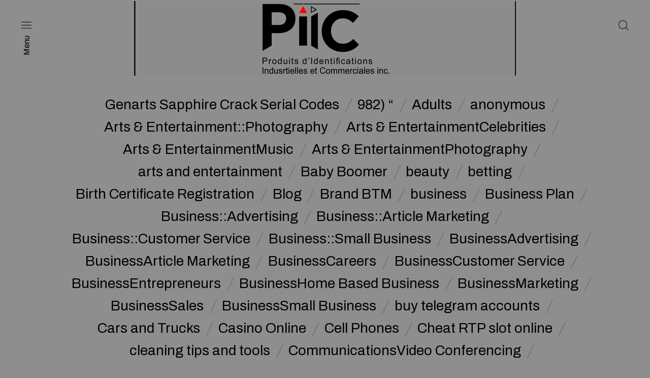

--- FILE ---
content_type: text/html; charset=UTF-8
request_url: https://identification-industrielle.com/category/sports/
body_size: 132717
content:
<head>
	<meta charset="UTF-8">
	<meta name="viewport" content="width=device-width, initial-scale=1.0, maximum-scale=1.0, user-scalable=0" />
	<meta http-equiv="X-UA-Compatible" content="IE=edge,Chrome=1" />
	<link rel="profile" href="http://gmpg.org/xfn/11">
	<link rel="pingback" href="https://identification-industrielle.com/xmlrpc.php">

	<title>sports &#8211; PIIC</title>
<meta name='robots' content='max-image-preview:large' />
<link rel='dns-prefetch' href='//fonts.googleapis.com' />
<link rel="alternate" type="application/rss+xml" title="PIIC &raquo; Flux" href="https://identification-industrielle.com/feed/" />
<link rel="alternate" type="application/rss+xml" title="PIIC &raquo; Flux des commentaires" href="https://identification-industrielle.com/comments/feed/" />
<link rel="alternate" type="application/rss+xml" title="PIIC &raquo; Flux de la catégorie sports" href="https://identification-industrielle.com/category/sports/feed/" />
<style id='wp-img-auto-sizes-contain-inline-css' type='text/css'>
img:is([sizes=auto i],[sizes^="auto," i]){contain-intrinsic-size:3000px 1500px}
/*# sourceURL=wp-img-auto-sizes-contain-inline-css */
</style>
<style id='wp-emoji-styles-inline-css' type='text/css'>

	img.wp-smiley, img.emoji {
		display: inline !important;
		border: none !important;
		box-shadow: none !important;
		height: 1em !important;
		width: 1em !important;
		margin: 0 0.07em !important;
		vertical-align: -0.1em !important;
		background: none !important;
		padding: 0 !important;
	}
/*# sourceURL=wp-emoji-styles-inline-css */
</style>
<style id='wp-block-library-inline-css' type='text/css'>
:root{--wp-block-synced-color:#7a00df;--wp-block-synced-color--rgb:122,0,223;--wp-bound-block-color:var(--wp-block-synced-color);--wp-editor-canvas-background:#ddd;--wp-admin-theme-color:#007cba;--wp-admin-theme-color--rgb:0,124,186;--wp-admin-theme-color-darker-10:#006ba1;--wp-admin-theme-color-darker-10--rgb:0,107,160.5;--wp-admin-theme-color-darker-20:#005a87;--wp-admin-theme-color-darker-20--rgb:0,90,135;--wp-admin-border-width-focus:2px}@media (min-resolution:192dpi){:root{--wp-admin-border-width-focus:1.5px}}.wp-element-button{cursor:pointer}:root .has-very-light-gray-background-color{background-color:#eee}:root .has-very-dark-gray-background-color{background-color:#313131}:root .has-very-light-gray-color{color:#eee}:root .has-very-dark-gray-color{color:#313131}:root .has-vivid-green-cyan-to-vivid-cyan-blue-gradient-background{background:linear-gradient(135deg,#00d084,#0693e3)}:root .has-purple-crush-gradient-background{background:linear-gradient(135deg,#34e2e4,#4721fb 50%,#ab1dfe)}:root .has-hazy-dawn-gradient-background{background:linear-gradient(135deg,#faaca8,#dad0ec)}:root .has-subdued-olive-gradient-background{background:linear-gradient(135deg,#fafae1,#67a671)}:root .has-atomic-cream-gradient-background{background:linear-gradient(135deg,#fdd79a,#004a59)}:root .has-nightshade-gradient-background{background:linear-gradient(135deg,#330968,#31cdcf)}:root .has-midnight-gradient-background{background:linear-gradient(135deg,#020381,#2874fc)}:root{--wp--preset--font-size--normal:16px;--wp--preset--font-size--huge:42px}.has-regular-font-size{font-size:1em}.has-larger-font-size{font-size:2.625em}.has-normal-font-size{font-size:var(--wp--preset--font-size--normal)}.has-huge-font-size{font-size:var(--wp--preset--font-size--huge)}.has-text-align-center{text-align:center}.has-text-align-left{text-align:left}.has-text-align-right{text-align:right}.has-fit-text{white-space:nowrap!important}#end-resizable-editor-section{display:none}.aligncenter{clear:both}.items-justified-left{justify-content:flex-start}.items-justified-center{justify-content:center}.items-justified-right{justify-content:flex-end}.items-justified-space-between{justify-content:space-between}.screen-reader-text{border:0;clip-path:inset(50%);height:1px;margin:-1px;overflow:hidden;padding:0;position:absolute;width:1px;word-wrap:normal!important}.screen-reader-text:focus{background-color:#ddd;clip-path:none;color:#444;display:block;font-size:1em;height:auto;left:5px;line-height:normal;padding:15px 23px 14px;text-decoration:none;top:5px;width:auto;z-index:100000}html :where(.has-border-color){border-style:solid}html :where([style*=border-top-color]){border-top-style:solid}html :where([style*=border-right-color]){border-right-style:solid}html :where([style*=border-bottom-color]){border-bottom-style:solid}html :where([style*=border-left-color]){border-left-style:solid}html :where([style*=border-width]){border-style:solid}html :where([style*=border-top-width]){border-top-style:solid}html :where([style*=border-right-width]){border-right-style:solid}html :where([style*=border-bottom-width]){border-bottom-style:solid}html :where([style*=border-left-width]){border-left-style:solid}html :where(img[class*=wp-image-]){height:auto;max-width:100%}:where(figure){margin:0 0 1em}html :where(.is-position-sticky){--wp-admin--admin-bar--position-offset:var(--wp-admin--admin-bar--height,0px)}@media screen and (max-width:600px){html :where(.is-position-sticky){--wp-admin--admin-bar--position-offset:0px}}

/*# sourceURL=wp-block-library-inline-css */
</style><style id='global-styles-inline-css' type='text/css'>
:root{--wp--preset--aspect-ratio--square: 1;--wp--preset--aspect-ratio--4-3: 4/3;--wp--preset--aspect-ratio--3-4: 3/4;--wp--preset--aspect-ratio--3-2: 3/2;--wp--preset--aspect-ratio--2-3: 2/3;--wp--preset--aspect-ratio--16-9: 16/9;--wp--preset--aspect-ratio--9-16: 9/16;--wp--preset--color--black: #000000;--wp--preset--color--cyan-bluish-gray: #abb8c3;--wp--preset--color--white: #ffffff;--wp--preset--color--pale-pink: #f78da7;--wp--preset--color--vivid-red: #cf2e2e;--wp--preset--color--luminous-vivid-orange: #ff6900;--wp--preset--color--luminous-vivid-amber: #fcb900;--wp--preset--color--light-green-cyan: #7bdcb5;--wp--preset--color--vivid-green-cyan: #00d084;--wp--preset--color--pale-cyan-blue: #8ed1fc;--wp--preset--color--vivid-cyan-blue: #0693e3;--wp--preset--color--vivid-purple: #9b51e0;--wp--preset--gradient--vivid-cyan-blue-to-vivid-purple: linear-gradient(135deg,rgb(6,147,227) 0%,rgb(155,81,224) 100%);--wp--preset--gradient--light-green-cyan-to-vivid-green-cyan: linear-gradient(135deg,rgb(122,220,180) 0%,rgb(0,208,130) 100%);--wp--preset--gradient--luminous-vivid-amber-to-luminous-vivid-orange: linear-gradient(135deg,rgb(252,185,0) 0%,rgb(255,105,0) 100%);--wp--preset--gradient--luminous-vivid-orange-to-vivid-red: linear-gradient(135deg,rgb(255,105,0) 0%,rgb(207,46,46) 100%);--wp--preset--gradient--very-light-gray-to-cyan-bluish-gray: linear-gradient(135deg,rgb(238,238,238) 0%,rgb(169,184,195) 100%);--wp--preset--gradient--cool-to-warm-spectrum: linear-gradient(135deg,rgb(74,234,220) 0%,rgb(151,120,209) 20%,rgb(207,42,186) 40%,rgb(238,44,130) 60%,rgb(251,105,98) 80%,rgb(254,248,76) 100%);--wp--preset--gradient--blush-light-purple: linear-gradient(135deg,rgb(255,206,236) 0%,rgb(152,150,240) 100%);--wp--preset--gradient--blush-bordeaux: linear-gradient(135deg,rgb(254,205,165) 0%,rgb(254,45,45) 50%,rgb(107,0,62) 100%);--wp--preset--gradient--luminous-dusk: linear-gradient(135deg,rgb(255,203,112) 0%,rgb(199,81,192) 50%,rgb(65,88,208) 100%);--wp--preset--gradient--pale-ocean: linear-gradient(135deg,rgb(255,245,203) 0%,rgb(182,227,212) 50%,rgb(51,167,181) 100%);--wp--preset--gradient--electric-grass: linear-gradient(135deg,rgb(202,248,128) 0%,rgb(113,206,126) 100%);--wp--preset--gradient--midnight: linear-gradient(135deg,rgb(2,3,129) 0%,rgb(40,116,252) 100%);--wp--preset--font-size--small: 13px;--wp--preset--font-size--medium: 20px;--wp--preset--font-size--large: 36px;--wp--preset--font-size--x-large: 42px;--wp--preset--spacing--20: 0.44rem;--wp--preset--spacing--30: 0.67rem;--wp--preset--spacing--40: 1rem;--wp--preset--spacing--50: 1.5rem;--wp--preset--spacing--60: 2.25rem;--wp--preset--spacing--70: 3.38rem;--wp--preset--spacing--80: 5.06rem;--wp--preset--shadow--natural: 6px 6px 9px rgba(0, 0, 0, 0.2);--wp--preset--shadow--deep: 12px 12px 50px rgba(0, 0, 0, 0.4);--wp--preset--shadow--sharp: 6px 6px 0px rgba(0, 0, 0, 0.2);--wp--preset--shadow--outlined: 6px 6px 0px -3px rgb(255, 255, 255), 6px 6px rgb(0, 0, 0);--wp--preset--shadow--crisp: 6px 6px 0px rgb(0, 0, 0);}:where(.is-layout-flex){gap: 0.5em;}:where(.is-layout-grid){gap: 0.5em;}body .is-layout-flex{display: flex;}.is-layout-flex{flex-wrap: wrap;align-items: center;}.is-layout-flex > :is(*, div){margin: 0;}body .is-layout-grid{display: grid;}.is-layout-grid > :is(*, div){margin: 0;}:where(.wp-block-columns.is-layout-flex){gap: 2em;}:where(.wp-block-columns.is-layout-grid){gap: 2em;}:where(.wp-block-post-template.is-layout-flex){gap: 1.25em;}:where(.wp-block-post-template.is-layout-grid){gap: 1.25em;}.has-black-color{color: var(--wp--preset--color--black) !important;}.has-cyan-bluish-gray-color{color: var(--wp--preset--color--cyan-bluish-gray) !important;}.has-white-color{color: var(--wp--preset--color--white) !important;}.has-pale-pink-color{color: var(--wp--preset--color--pale-pink) !important;}.has-vivid-red-color{color: var(--wp--preset--color--vivid-red) !important;}.has-luminous-vivid-orange-color{color: var(--wp--preset--color--luminous-vivid-orange) !important;}.has-luminous-vivid-amber-color{color: var(--wp--preset--color--luminous-vivid-amber) !important;}.has-light-green-cyan-color{color: var(--wp--preset--color--light-green-cyan) !important;}.has-vivid-green-cyan-color{color: var(--wp--preset--color--vivid-green-cyan) !important;}.has-pale-cyan-blue-color{color: var(--wp--preset--color--pale-cyan-blue) !important;}.has-vivid-cyan-blue-color{color: var(--wp--preset--color--vivid-cyan-blue) !important;}.has-vivid-purple-color{color: var(--wp--preset--color--vivid-purple) !important;}.has-black-background-color{background-color: var(--wp--preset--color--black) !important;}.has-cyan-bluish-gray-background-color{background-color: var(--wp--preset--color--cyan-bluish-gray) !important;}.has-white-background-color{background-color: var(--wp--preset--color--white) !important;}.has-pale-pink-background-color{background-color: var(--wp--preset--color--pale-pink) !important;}.has-vivid-red-background-color{background-color: var(--wp--preset--color--vivid-red) !important;}.has-luminous-vivid-orange-background-color{background-color: var(--wp--preset--color--luminous-vivid-orange) !important;}.has-luminous-vivid-amber-background-color{background-color: var(--wp--preset--color--luminous-vivid-amber) !important;}.has-light-green-cyan-background-color{background-color: var(--wp--preset--color--light-green-cyan) !important;}.has-vivid-green-cyan-background-color{background-color: var(--wp--preset--color--vivid-green-cyan) !important;}.has-pale-cyan-blue-background-color{background-color: var(--wp--preset--color--pale-cyan-blue) !important;}.has-vivid-cyan-blue-background-color{background-color: var(--wp--preset--color--vivid-cyan-blue) !important;}.has-vivid-purple-background-color{background-color: var(--wp--preset--color--vivid-purple) !important;}.has-black-border-color{border-color: var(--wp--preset--color--black) !important;}.has-cyan-bluish-gray-border-color{border-color: var(--wp--preset--color--cyan-bluish-gray) !important;}.has-white-border-color{border-color: var(--wp--preset--color--white) !important;}.has-pale-pink-border-color{border-color: var(--wp--preset--color--pale-pink) !important;}.has-vivid-red-border-color{border-color: var(--wp--preset--color--vivid-red) !important;}.has-luminous-vivid-orange-border-color{border-color: var(--wp--preset--color--luminous-vivid-orange) !important;}.has-luminous-vivid-amber-border-color{border-color: var(--wp--preset--color--luminous-vivid-amber) !important;}.has-light-green-cyan-border-color{border-color: var(--wp--preset--color--light-green-cyan) !important;}.has-vivid-green-cyan-border-color{border-color: var(--wp--preset--color--vivid-green-cyan) !important;}.has-pale-cyan-blue-border-color{border-color: var(--wp--preset--color--pale-cyan-blue) !important;}.has-vivid-cyan-blue-border-color{border-color: var(--wp--preset--color--vivid-cyan-blue) !important;}.has-vivid-purple-border-color{border-color: var(--wp--preset--color--vivid-purple) !important;}.has-vivid-cyan-blue-to-vivid-purple-gradient-background{background: var(--wp--preset--gradient--vivid-cyan-blue-to-vivid-purple) !important;}.has-light-green-cyan-to-vivid-green-cyan-gradient-background{background: var(--wp--preset--gradient--light-green-cyan-to-vivid-green-cyan) !important;}.has-luminous-vivid-amber-to-luminous-vivid-orange-gradient-background{background: var(--wp--preset--gradient--luminous-vivid-amber-to-luminous-vivid-orange) !important;}.has-luminous-vivid-orange-to-vivid-red-gradient-background{background: var(--wp--preset--gradient--luminous-vivid-orange-to-vivid-red) !important;}.has-very-light-gray-to-cyan-bluish-gray-gradient-background{background: var(--wp--preset--gradient--very-light-gray-to-cyan-bluish-gray) !important;}.has-cool-to-warm-spectrum-gradient-background{background: var(--wp--preset--gradient--cool-to-warm-spectrum) !important;}.has-blush-light-purple-gradient-background{background: var(--wp--preset--gradient--blush-light-purple) !important;}.has-blush-bordeaux-gradient-background{background: var(--wp--preset--gradient--blush-bordeaux) !important;}.has-luminous-dusk-gradient-background{background: var(--wp--preset--gradient--luminous-dusk) !important;}.has-pale-ocean-gradient-background{background: var(--wp--preset--gradient--pale-ocean) !important;}.has-electric-grass-gradient-background{background: var(--wp--preset--gradient--electric-grass) !important;}.has-midnight-gradient-background{background: var(--wp--preset--gradient--midnight) !important;}.has-small-font-size{font-size: var(--wp--preset--font-size--small) !important;}.has-medium-font-size{font-size: var(--wp--preset--font-size--medium) !important;}.has-large-font-size{font-size: var(--wp--preset--font-size--large) !important;}.has-x-large-font-size{font-size: var(--wp--preset--font-size--x-large) !important;}
/*# sourceURL=global-styles-inline-css */
</style>

<style id='classic-theme-styles-inline-css' type='text/css'>
/*! This file is auto-generated */
.wp-block-button__link{color:#fff;background-color:#32373c;border-radius:9999px;box-shadow:none;text-decoration:none;padding:calc(.667em + 2px) calc(1.333em + 2px);font-size:1.125em}.wp-block-file__button{background:#32373c;color:#fff;text-decoration:none}
/*# sourceURL=/wp-includes/css/classic-themes.min.css */
</style>
<link rel='stylesheet' id='blockshop-google-font-css' href='//fonts.googleapis.com/css?family=Archivo%3A400%2C500%2C600%2C700%2C400italic%2C700italic&#038;ver=1.1.5' type='text/css' media='all' />
<link rel='stylesheet' id='blockshop-main-css' href='https://identification-industrielle.com/wp-content/themes/block-shop/src/css/screen.css?ver=1.1.5' type='text/css' media='all' />
<style id='blockshop-main-inline-css' type='text/css'>

	html, body {
		font-size: 20px;
		color: #000;
		font-family: Archivo, -apple-system, BlinkMacSystemFont, Arial, Helvetica, 'Helvetica Neue', Verdana, sans-serif;
		background-color: #8e8e8e;
	}
	.wp-block-quote cite,
	.wp-block-pullquote cite {
		font-size: 20px;
	}

	@media screen and (max-width: 575px ) {
		body.woocommerce-cart .entry-content .woocommerce .cart-empty {
			font-size: 20px;
		}
	}
	ul.products li .shop-product-box .ft_image {
			border: none !important;
			background: transparent !important;
		}

		.header .offcanvas,
		.header nav .menu.active,
		.header nav .menu.active ul.primary-menu,
		.header nav.nav .menu,
		.header nav.nav .menu ul.primary-menu,
		.header .nav .menu .mobile-secondary-menu,
		.header .nav .mobile-menu-footer {
			background-color: #8e8e8e;
			color: #000;
		}

		/* Header Light Underline */
		.header .search-box .search-wrapper .search-form label,
		.header .offcanvas input.woocommerce-Input
		{
			-webkit-box-shadow: inset 0 -1px 0 0 rgba(0,0,0,0.3);
			box-shadow: inset 0 -1px 0 0 rgba(0,0,0,0.3);
		}

		/* Header Medium Text Color */
		.header .offcanvas #customer_login .woocommerce-form-login > p.woocommerce-LostPassword a,
		.header .shopping-cart .woocommerce-mini-cart__total > strong,
		.header .nav .menu .primary-menu > li > .sub-menu > li > ul li,
		.header .offcanvas dl.variation
		{
			color: rgba(0,0,0,0.5);
		}

		.offcanvas input::-webkit-input-placeholder { color: rgba(0,0,0,0.5); }
		.offcanvas input::-moz-placeholder { color: rgba(0,0,0,0.5); }
		.offcanvas input::-ms-input-placeholder { color: rgba(0,0,0,0.5); }
		.offcanvas input::-moz-placeholder { color: rgba(0,0,0,0.5); }

		/* Header Medium Underline */
		.header .offcanvas #customer_login .woocommerce-form-login > p.woocommerce-LostPassword a,
		.header .nav .menu .primary-menu > li > .sub-menu > li > ul li a
		{

			background-image: linear-gradient(to top, rgba(0,0,0,0.5) 1px, rgba(0,0,0,0.5) 1px, rgba(142,142,142, 0) 1px, rgba(142,142,142, 0) 1px); 
			background-image: -webkit-linear-gradient(to top, rgba(0,0,0,0.5) 1px, rgba(0,0,0,0.5) 1px, rgba(142,142,142, 0) 1px, rgba(142,142,142, 0) 1px);
			background-image: -moz-linear-gradient(to top, rgba(0,0,0,0.5) 1px, rgba(0,0,0,0.5) 1px, rgba(142,142,142, 0) 1px, rgba(142,142,142, 0) 1px);
			background-image: -o-linear-gradient(to top, rgba(0,0,0,0.5) 1px, rgba(0,0,0,0.5) 1px, rgba(142,142,142, 0) 1px, rgba(142,142,142, 0) 1px);
			background-image: -ms-linear-gradient(to top, rgba(0,0,0,0.5) 1px, rgba(0,0,0,0.5) 1px, rgba(142,142,142, 0) 1px, rgba(142,142,142, 0) 1px); 	
		}
		/* Header Normal Underline */
		.widget_shopping_cart_content .cart_list .mini_cart_item a:nth-child(2),
		.header .search-box .search-wrapper .search-form label,
		.header .search-box .search-wrapper .search-results .item .product-info .small-heading-6 a,
		.header .shopping-cart .woocommerce-mini-cart__buttons a:first-child,
		.header .offcanvas .account-wrapper .toggle-forms > button,
		.header .offcanvas input.woocommerce-Input,
		.offcanvas #customer_login .u-column2 a
		{
			background-image: linear-gradient(to top, rgb(0,0,0) 1px, rgb(0,0,0) 1px, rgba(142,142,142, 0) 1px, rgba(142,142,142, 0) 1px); 
			background-image: -webkit-linear-gradient(to top, rgb(0,0,0) 1px, rgb(0,0,0) 1px, rgba(142,142,142, 0) 1px, rgba(142,142,142, 0) 1px);
			background-image: -moz-linear-gradient(to top, rgb(0,0,0) 1px, rgb(0,0,0) 1px, rgba(142,142,142, 0) 1px, rgba(142,142,142, 0) 1px);
			background-image: -o-linear-gradient(to top, rgb(0,0,0) 1px, rgb(0,0,0) 1px, rgba(142,142,142, 0) 1px, rgba(142,142,142, 0) 1px);
			background-image: -ms-linear-gradient(to top, rgb(0,0,0) 1px, rgb(0,0,0) 1px, rgba(142,142,142, 0) 1px, rgba(142,142,142, 0) 1px); 
			border: none;
		}


		.header .shopping-cart .woocommerce-mini-cart__buttons a:last-child,
		.header .offcanvas .account-wrapper .button.woocommerce-Button,
		.header .nav .menu .primary-menu > li.menu-item-has-children .plus-minus::after,
		.header .nav .menu .primary-menu > li.menu-item-has-children .plus-minus::before {
			background-color: #000;
			color: #8e8e8e;
		}
		@media (min-width: 1200px) {
			.header .nav .menu .primary-menu > li a {
				background-image: linear-gradient(to top, rgb(0,0,0) 1px, rgb(0,0,0) 1px, rgba(142,142,142, 0) 1px, rgba(142,142,142, 0) 1px); 
				background-image: -webkit-linear-gradient(to top, rgb(0,0,0) 1px, rgb(0,0,0) 1px, rgba(142,142,142, 0) 1px, rgba(142,142,142, 0) 1px);
				background-image: -moz-linear-gradient(to top, rgb(0,0,0) 1px, rgb(0,0,0) 1px, rgba(142,142,142, 0) 1px, rgba(142,142,142, 0) 1px);
				background-image: -o-linear-gradient(to top, rgb(0,0,0) 1px, rgb(0,0,0) 1px, rgba(142,142,142, 0) 1px, rgba(142,142,142, 0) 1px);
				background-image: -ms-linear-gradient(to top, rgb(0,0,0) 1px, rgb(0,0,0) 1px, rgba(142,142,142, 0) 1px, rgba(142,142,142, 0) 1px); 
			}
		}
		.header .shopping-cart .woocommerce-mini-cart__total .woocommerce-Price-amount,
		.header .shopping-cart .cart_list .mini_cart_item .remove_from_cart_button:hover::before,
		.header .search-box .search-wrapper .search-form label .submit-form,
		.header .nav .menu .primary-menu > li > .sub-menu > li,
		.header .nav .menu.active ~ .vertical-menu .left-menu-bar.active,
		.offcanvas input,
		.header .nav .menu .primary-menu > li > .sub-menu,
		.header .offcanvas .account-wrapper .toggle-forms > button,
		.offcanvas #customer_login .u-column2 a {
			color: #000;
		}

		.header .offcanvas #customer_login .woocommerce-form-login > p .woocommerce-form__label-for-checkbox span::before {
			border: 1px solid #000;
		}

		.offcanvas #customer_login .woocommerce-form-login > p .woocommerce-form__label-for-checkbox input:checked ~ span::before,
		.offcanvas #customer_login .woocommerce-form-login > p .woocommerce-form__label-for-checkbox span:hover::before {
			background-color: #000;
			-webkit-box-shadow: inset 0 0 0 2px #8e8e8e;
			box-shadow: inset 0 0 0 2px #8e8e8e;
		}

		.header .search-box .search-wrapper .search-form label .submit-form.loading::before,
		.header .nav .vertical-menu .left-menu-bar.active .secondary-menu li a::after {
			background-color: #000;
		}

	/* Text Ultra light background */
		.widgets-section,
		body.woocommerce-order-received .entry-content .woocommerce .woocommerce-order .woocommerce-order-overview,
		.wp-block-table.is-style-stripes tr:nth-child(odd)
		{
			background-color: rgba(0,0,0,0.07)
		}
	/* Text Light Border*/
		.widget_tag_cloud .tagcloud a,
		.single-post .single-wrapper .meta-tags a,
		.widget_layered_nav_filters ul li a,
		body.woocommerce-cart .entry-content .woocommerce .woocommerce-cart-form table tbody .actions > button[type="submit"]:disabled,
		body.woocommerce-cart .entry-content .woocommerce .cart-collaterals .cart_totals .shipping .woocommerce-shipping-calculator .shipping-calculator-form .form-row input,
		body.woocommerce-cart .entry-content .woocommerce .cart-collaterals .cart_totals .shipping .woocommerce-shipping-calculator .shipping-calculator-form .form-row .select2-selection.select2-selection--single
		{
			border: 1px solid rgba(0,0,0,0.3);
		}

	/* Text Light Border Bottom */
		body table tr,
		body hr,
		body .select2-search--dropdown,
		select
		{
			border-bottom: 1px solid rgba(0,0,0,0.3);
		}

		.widget_tag_cloud .tagcloud a,
		.single-post .single-wrapper .meta-tags a,
		.widget_layered_nav_filters ul li a,
		body.woocommerce-cart .entry-content .woocommerce .woocommerce-cart-form table tbody .actions > button[type="submit"]:disabled,
		.woocommerce-order-details table tfoot,
		body table tr,
		body hr,
		body.woocommerce-checkout .entry-content .woocommerce .woocommerce-checkout-review-order .woocommerce-checkout-review-order-table .cart_item:last-child,
		body.woocommerce-account .entry-content .woocommerce .woocommerce-MyAccount-content .woocommerce-orders-table.woocommerce-MyAccount-orders tbody tr:last-child,
		.wp-block-woocommerce-active-filters ul li.wc-block-active-filters-list-item
		{
			border-color: rgba(0,0,0,0.3);
		}

		.wp-block-code
		{
			border-color: rgba(0,0,0,0.07);
		}

		.wp-block-pullquote
		{
			border-color: rgba(0,0,0,0.5);
		}

	/* Text Light Color */
		.single-post .single-wrapper .entry-post-meta li::after,
		.single-header .post-info .post-author::after
		{
			color: rgba(0,0,0,0.3);
		}

	/* Text Light Background Color */
		.single-post .single-wrapper .page-links > a::after, .single-post .single-wrapper .page-links > span::after,
		.woocommerce-pagination .page-numbers li::after,
		.wc-block-grid .wc-block-pagination .wc-block-pagination-page:after,
		.shop-categories .shop-list .cat-item::after,
		.archive-header .archive-list .cat-item::after,
		body.woocommerce-account .entry-content .woocommerce .woocommerce-MyAccount-navigation ul li::after,
		div.product .summary .single_add_to_cart_button.loading,
		.widget_price_filter .price_slider_wrapper .price_slider,
		.wp-block-woocommerce-price-filter .wc-block-price-filter__range-input-wrapper .wc-block-price-filter__range-input-progress
		{
			background-color: rgba(0,0,0,0.3);
		}

		.blockUI.blockOverlay,
		.wc-block-price-filter.is-loading .wc-block-price-filter__amount,
		.is-loading .wc-block-grid__product-add-to-cart a,
		.is-loading .wc-block-grid__product-add-to-cart button,
		.is-loading .entry-content .wc-block-grid__product-image .wc-block-grid__product-image__image,
		.is-loading .wc-block-grid__product-image .wc-block-grid__product-image__image,
		.is-loading .wc-block-grid__product-price .wc-block-grid__product-price__value:before,
		.editor-styles-wrapper .wc-block-checkbox-list.is-loading li,
		.wc-block-checkbox-list.is-loading li
		{
			background: rgba(142,142,142,0.75) !important;
		}

	/* Text Light Box Shadow */
		input,
		textarea,
		.select2-selection.select2-selection--single,
		.widget_search .search-form label .search-field,
		body.woocommerce-cart .entry-content .woocommerce .woocommerce-cart-form table tbody .actions .coupon,
		div.product .summary .cart .quantity .input-text,
		body.woocommerce-cart .entry-content .woocommerce .woocommerce-cart-form table tbody .cart_item td.product-quantity input[type="number"]
		{
			-webkit-box-shadow: inset 0 -1px 0 0 rgba(0,0,0,0.3);
			box-shadow: inset 0 -1px 0 0 rgba(0,0,0,0.3);
		}

	/* Text Medium Color */
		.page-footer .sub-footer .copyright,
		.articles-section .post-item .post-details .post-meta > a,
		.widget_recent_entries ul li span,
		.widget_recent_comments ul .recentcomments .comment-author-link,
		.widget_rss ul li .rss-date,
		.widget_categories ul .cat-item,
		.widget_calendar .calendar_wrap table tbody,
		.archive-header .archive-list .cat-item .post-count,
		.single-post .single-wrapper .entry-post-meta .post-date span,
		.single-header .post-info .gray-text,
		body figcaption,
		body table thead,
		.comments-section .comments .comments-list .comment article .comment-meta .comment-metadata > a,
		.comments-section .comments .comments-list .comment article .comment-meta .comment-metadata .edit-link,
		.comments-section .comments .comments-list .pingback .comment-body .edit-link,
		.gallery .gallery-item .gallery-caption,
		.comments-section .comments .comments-list .comment article .reply a,
		.shop-categories .shop-list .cat-item .count,
		.products li .shop-product-box .product-info .price del,
		.wc-block-grid .wc-block-grid__products .wc-block-grid__product .wc-block-grid__product-price del,
		.star-rating::before,
		.wc-block-review-list-item__rating > .wc-block-review-list-item__rating__stars::before,
		.wc-block-grid .wc-block-grid__products .wc-block-grid__product .wc-block-grid__product-rating .star-rating::before,
		.widget_product_categories .product-categories .cat-item .count,
		.woocommerce-widget-layered-nav .woocommerce-widget-layered-nav-list .woocommerce-widget-layered-nav-list__item .count,
		.widget_shopping_cart_content .cart_list .mini_cart_item .remove_from_cart_button::before,
		.widget_shopping_cart_content .woocommerce-mini-cart__total > strong,
		.widget_top_rated_products .product_list_widget li del,
		.widget_products .product_list_widget li del,
		.widget_recently_viewed_products .product_list_widget li del,
		.widget_rating_filter .wc-layered-nav-rating a,
		.section-categories .cont-row .category-grid-item .category-title .count,
		div.product .summary .woocommerce-product-rating .woocommerce-review-link,
		div.product .summary .stock,
		div.product .summary .product_meta > span,
		div.product .woocommerce-tabs .woocommerce-Reviews .woocommerce-Reviews-title,
		div.product .woocommerce-tabs .woocommerce-Reviews .commentlist .comment .comment_container .comment-text .meta,
		div.product .woocommerce-tabs .woocommerce-Reviews .comment-respond .comment-form .comment-form-rating label[for="rating"],
		div.product .woocommerce-tabs .woocommerce-Reviews .comment-respond .comment-form .comment-form-rating .stars a,
		div.product .woocommerce-tabs .woocommerce-Reviews .comment-respond .comment-form .comment-form-rating .stars a:hover ~ a::before,
		div.product .woocommerce-tabs .woocommerce-Reviews .comment-respond .comment-form .comment-form-rating .stars.selected a.active ~ a::before,
		div.product .summary .variations_form .variations tbody tr td.label,
		.select2-container--default .select2-selection--single .select2-selection__placeholder,
		.select2-selection.select2-selection--single,
		div.product .summary .variations_form .variations tbody tr td.value .reset_variations,
		div.product .summary .grouped_form table tr td .quantity .increase,
		div.product .summary .grouped_form table tr td .quantity .decrease,
		div.product .summary .grouped_form table tr td.woocommerce-grouped-product-list-item__price del,
		div.product .woocommerce-tabs .shop_attributes tr th,
		body.woocommerce-cart .entry-content .woocommerce .woocommerce-cart-form table thead tr th,
		body.woocommerce-cart .entry-content .woocommerce .woocommerce-cart-form table tbody .cart_item td.product-quantity .increase,
		body.woocommerce-cart .entry-content .woocommerce .woocommerce-cart-form table tbody .cart_item td.product-quantity .decrease,
		body.woocommerce-cart .entry-content .woocommerce .woocommerce-cart-form table tbody .actions > button[type="submit"]:disabled,
		body.woocommerce-cart .entry-content .woocommerce .cart-collaterals .cart_totals .cart-subtotal th,
		body.woocommerce-cart .entry-content .woocommerce .cart-collaterals .cart_totals .order-total th,
		body.woocommerce-cart .entry-content .woocommerce .woocommerce-cart-form table tbody .actions .coupon input[type="text"],
		body.woocommerce-checkout .entry-content .woocommerce-checkout-review-order .woocommerce-checkout-review-order-table .cart_item .product-name,
		body.woocommerce-checkout .entry-content .woocommerce-checkout-review-order .woocommerce-checkout-review-order-table tfoot .cart-subtotal th,
		body.woocommerce-checkout .entry-content .woocommerce-checkout-review-order .woocommerce-checkout-review-order-table tfoot .order-total th,
		body.woocommerce-checkout .entry-content .woocommerce-checkout-review-order .woocommerce-checkout-payment .wc_payment_methods > li .payment_box p,
		body.woocommerce-order-received .entry-content .woocommerce .woocommerce-order .woocommerce-order-overview li,
		.woocommerce-order-details table thead tr th,
		.woocommerce-order-details table tfoot tr th,
		body.woocommerce-account .entry-content .woocommerce .woocommerce-MyAccount-content .woocommerce-orders-table.woocommerce-MyAccount-orders tbody tr td.woocommerce-orders-table__cell-order-total,
		#customer_login .woocommerce-form-login > p.woocommerce-LostPassword a,
		.page-footer .sub-footer .footer-links,
		.related-articles .post-item .post-details .post-meta > a,
		body.woocommerce-wishlist #yith-wcwl-form .wishlist_table thead tr th,
		body.woocommerce-wishlist #yith-wcwl-form .wishlist_table tbody tr td.product-stock-status span,
		body.woocommerce-cart .entry-content .woocommerce .cart-collaterals .cart_totals .shipping th,
		body.woocommerce-cart .entry-content .woocommerce .cart-collaterals .cart_totals .shipping .woocommerce-shipping-calculator .shipping-calculator-button,
		body.woocommerce-checkout .entry-content .woocommerce .woocommerce-checkout-review-order .woocommerce-checkout-review-order-table tfoot .shipping th,
		body.woocommerce-order-pay .entry-content .woocommerce #order_review table tbody td ul li p,
		body.woocommerce-order-pay .entry-content .woocommerce #order_review table tbody td ul li strong,
		body.woocommerce-order-pay .entry-content .woocommerce #order_review .wc_payment_methods > li .payment_box p,
		body.woocommerce-order-pay .entry-content .woocommerce #order_review p,
		body.woocommerce-cart .entry-content .woocommerce .cart-collaterals .cart_totals .shipping .woocommerce-shipping-calculator .shipping-calculator-form .form-row input,
		body figcaption,
		.wp-block-image figcaption,
		.comments-section .comments-form .comment-form .comment-notes,
		body.woocommerce-wishlist #yith-wcwl-form .wishlist_table tbody tr td.product-price del,
		dl.variation,
		.widget_recent_reviews .product_list_widget li .reviewer,
		.backorder_notification,
		body.woocommerce-cart .entry-content .woocommerce .cart-collaterals .cart_totals .shipping .woocommerce-shipping-destination,
		body .select2-search--dropdown,
		.wp-block-audio figcaption,
		.wp-block-quote cite,
		.wp-block-latest-posts__post-date,
		.gbt_18_bs_posts_grid .gbt_18_bs_posts_grid_wrapper .gbt_18_posts_categories a,
		body.woocommerce-cart .entry-content .woocommerce .cart-collaterals .cart_totals .order-total strong,
		body.woocommerce-checkout .entry-content .woocommerce .woocommerce-checkout-review-order .woocommerce-checkout-review-order-table tfoot tr strong,
		body.woocommerce-cart .entry-content .woocommerce .woocommerce-cart-form table tbody .cart_item td.product-price .subscription-details,
		body.woocommerce-cart .entry-content .woocommerce .woocommerce-cart-form table tbody .cart_item td.product-subtotal .subscription-details,
		body.woocommerce-cart .entry-content .woocommerce .cart-collaterals .cart_totals .order-total td,
		body.woocommerce-checkout .entry-content .woocommerce .woocommerce-checkout-review-order .woocommerce-checkout-review-order-table tfoot .order-total td,
		#customer_login .woocommerce-form-register .woocommerce-form-row + p,
		body.woocommerce-account.woocommerce-edit-account .entry-content .woocommerce .woocommerce-MyAccount-content .woocommerce-EditAccountForm em,
		.wc-block-attribute-filter .wc-block-attribute-filter-list .wc-block-attribute-filter-list-count
		{
			color: rgba(0,0,0,0.5);
		}

		.products li .shop-product-box .product_badges span.out-of-stock,
		.sale-badge-box .out-of-stock
		{
			background-color: rgba(0,0,0,0.5);
		}

		textarea::-webkit-input-placeholder { color: rgba(0,0,0,0.5); }
		textarea::-moz-placeholder { color: rgba(0,0,0,0.5); }
		textarea::-ms-input-placeholder { color: rgba(0,0,0,0.5); }
		textarea::-moz-placeholder { color: rgba(0,0,0,0.5); }

		input::-webkit-input-placeholder { color: rgba(0,0,0,0.5); }
		input::-moz-placeholder { color: rgba(0,0,0,0.5); }
		input::-ms-input-placeholder { color: rgba(0,0,0,0.5); }
		input::-moz-placeholder { color: rgba(0,0,0,0.5); }

	/* Text Medium Underline */
		.articles-section .post-item .post-details .post-meta > a,
		div.product .summary .variations_form .variations tbody tr td.value .reset_variations,
		#customer_login .u-column1 a, #customer_login .u-column2 a,
		.related-articles .post-item .post-details .post-meta > a,
		body.woocommerce-cart .entry-content .woocommerce .cart-collaterals .cart_totals .shipping .woocommerce-shipping-calculator .shipping-calculator-button,
		.gbt_18_bs_posts_grid .gbt_18_bs_posts_grid_wrapper .gbt_18_posts_categories a,
		body.woocommerce-account .entry-content .woocommerce .woocommerce-MyAccount-content .payment_methods p a
		{
			background-image: linear-gradient(to top, rgba(0,0,0,0.5) 1px, rgba(0,0,0,0.5) 1px, rgba(142,142,142, 0) 1px, rgba(142,142,142, 0) 1px);
			background-image: -webkit-linear-gradient(to top, rgba(0,0,0,0.5) 1px, rgba(0,0,0,0.5) 1px, rgba(142,142,142, 0) 1px, rgba(142,142,142, 0) 1px);
			background-image: -moz-linear-gradient(to top, rgba(0,0,0,0.5) 1px, rgba(0,0,0,0.5) 1px, rgba(142,142,142, 0) 1px, rgba(142,142,142, 0) 1px);
			background-image: -o-linear-gradient(to top, rgba(0,0,0,0.5) 1px, rgba(0,0,0,0.5) 1px, rgba(142,142,142, 0) 1px, rgba(142,142,142, 0) 1px);
			background-image: -ms-linear-gradient(to top, rgba(0,0,0,0.5) 1px, rgba(0,0,0,0.5) 1px, rgba(142,142,142, 0) 1px, rgba(142,142,142, 0) 1px);
		}

	/* Text Medium Border Bottom */
		.comments-section .comments .comments-list .comment article .reply a:hover,
		{
			border-bottom: 1px solid rgba(0,0,0,0.5);
		}

	/* Text Medium as Background */
		.comments-section .comments .comments-list .comment article .comment-meta .comment-metadata > a::after,
		.comments-section .comments .comments-list .comment article .comment-meta .comment-metadata .edit-link::after,
		.page-footer .sub-footer .footer-links li a::after,
		.page-footer .sub-footer .copyright a::after
		{
			background-color: rgba(0,0,0,0.5);
		}

	/* Text Normal Color */
		.widget_categories ul .cat-item a,
		.widget_calendar .calendar_wrap table thead,
		.widget_calendar .calendar_wrap table tbody #today,
		.widget_pages ul li a,
		.single-post .single-wrapper .entry-post-meta .comments-count,
		.single-post .single-wrapper .entry-post-meta .share-post,
		.comments-section .comments .heading .post-title,
		.comments-section .comments .comments-list .comment article .comment-meta .comment-author .fn,
		.comments-section .comments .comments-list .comment article .comment-content p,
		.blog-pagination-default .posts-navigation .nav-links,
		input,
		select,
		textarea,
		textarea:hover,
		textarea:active,
		textarea:focus,
		.products li .shop-product-box .overlay-icons a.add-to-wishlist::after,
		.products li .shop-product-box .overlay-icons a.quick-view::after,
		.star-rating > span::before,
		.wc-block-review-list-item__rating > .wc-block-review-list-item__rating__stars > span::before,
		.wc-block-grid .wc-block-grid__products .wc-block-grid__product .wc-block-grid__product-rating .star-rating span::before,
		.woocommerce-pagination .page-numbers li .next::before,
		.woocommerce-pagination .page-numbers li .prev::before,
		.widget_product_search .woocommerce-product-search button[type="submit"]::before,
		.widget_price_filter .price_slider_wrapper .price_slider_amount .button,
		.woocommerce-widget-layered-nav .woocommerce-widget-layered-nav-list .woocommerce-widget-layered-nav-list__item.chosen a:hover::before,
		.widget_layered_nav_filters ul li a::before,
		.widget_layered_nav_filters ul li a,
		.widget_shopping_cart_content .cart_list .mini_cart_item .remove_from_cart_button:hover::before,
		.widget_shopping_cart_content .woocommerce-mini-cart__total .woocommerce-Price-amount,
		.section-categories .cont-row .category-grid-item .category-title,
		div.product .woocommerce-product-gallery .woocommerce-product-gallery__trigger::before,
		div.product .summary .woocommerce-product-rating .woocommerce-review-link:hover,
		div.product .summary .price ins span,
		div.product .summary .yith-wcwl-add-to-wishlist .yith-wcwl-wishlistexistsbrowse::before,
		div.product .woocommerce-tabs .tabs li.active a,
		div.product .woocommerce-tabs .tabs li a,
		div.product .woocommerce-tabs .woocommerce-Reviews .commentlist .comment .comment_container .comment-text .meta .woocommerce-review__author,
		div.product .woocommerce-tabs .woocommerce-Reviews .commentlist .comment .comment_container .comment-text .description p,
		div.product .woocommerce-tabs .woocommerce-Reviews .comment-respond .comment-form .comment-form-rating .stars:hover a::before,
		div.product .woocommerce-tabs .woocommerce-Reviews .comment-respond .comment-form .comment-form-rating .stars.selected a.active::before,
		div.product .woocommerce-tabs .woocommerce-Reviews .comment-respond .comment-form .comment-form-rating .stars.selected a:not(.active)::before,
		div.product .summary .yith-wcwl-add-to-wishlist .yith-wcwl-add-button a::before,
		.select2-selection.select2-selection--single:hover .select2-selection__arrow::before,
		body .select2-container--default .select2-results__option--highlighted[aria-selected], body .select2-container--default .select2-results__option--highlighted[data-selected],
		div.product .summary .variations_form .variations .select2-selection__rendered,
		body .pswp__button--arrow--left,
		body .pswp__button--arrow--right,
		body .pswp__button--close,
		body .pswp__button--zoom,
		body .pswp__button--fs,
		body .pswp__counter,
		div.product .summary .grouped_form table tr td .quantity .input-text,
		body.woocommerce-cart .entry-content .woocommerce .woocommerce-cart-form table tbody .cart_item td.product-quantity input[type="number"],
		body.woocommerce-cart .entry-content .woocommerce .woocommerce-cart-form table tbody .cart_item td.product-quantity .increase:hover,
		body.woocommerce-cart .entry-content .woocommerce .woocommerce-cart-form table tbody .cart_item td.product-quantity .decrease:hover,
		body.woocommerce-cart .entry-content .woocommerce .cart-collaterals .cart_totals .cart-subtotal td,
		body.woocommerce-cart .entry-content .woocommerce .cart-collaterals .cart_totals .order-total td strong,
		body.woocommerce-cart .entry-content .woocommerce .woocommerce-cart-form table tbody .actions .coupon .button,
		body.woocommerce-cart .entry-content .woocommerce .woocommerce-cart-form table tbody .actions .coupon input[type="text"]:focus,
		body.woocommerce-cart .entry-content .woocommerce .woocommerce-cart-form table tbody .cart_item td.product-remove .remove::before,
		body.woocommerce-checkout .entry-content .woocommerce .woocommerce-checkout-review-order .woocommerce-checkout-review-order-table .cart_item .product-name strong,
		body.woocommerce-checkout .entry-content .woocommerce .woocommerce-checkout-review-order .woocommerce-checkout-review-order-table tfoot .cart-subtotal td,
		body.woocommerce-checkout .entry-content .woocommerce .woocommerce-checkout-review-order .woocommerce-checkout-review-order-table tfoot .order-total td strong,
		.woocommerce-privacy-policy-text a,
		.select2-container--default .select2-selection--single .select2-selection__rendered,
		body .select2-container--default .select2-results__option[aria-selected="true"], body .select2-container--default .select2-results__option[data-selected="true"],
		body.woocommerce-order-received .entry-content .woocommerce .woocommerce-order .woocommerce-order-overview li strong,
		body.woocommerce-account .entry-content .woocommerce .woocommerce-MyAccount-content .woocommerce-orders-table.woocommerce-MyAccount-orders tbody tr td,
		body.woocommerce-account .entry-content .woocommerce .woocommerce-MyAccount-content .woocommerce-orders-table.woocommerce-MyAccount-orders tbody tr td.woocommerce-orders-table__cell-order-total span,
		body mark,
		.border-btn,
		body.woocommerce-wishlist #yith-wcwl-form .wishlist_table tbody tr td.product-remove .remove::before,
		body.page .wp-block-button.is-style-outline .wp-block-button__link:not(.has-text-color),
		body.single-post .wp-block-button.is-style-outline .wp-block-button__link:not(.has-text-color),
		.wp-block-cover-image h2,
		div.product .summary .cart .quantity .input-text,
		.select2-selection.select2-selection--single .select2-selection__arrow::before,
		div.product .summary .cart.grouped_form .quantity.custom .input-text,
		.categories-header p,
		div.product .summary .product_meta a:hover,
		div.product .summary .yith-wcwl-add-to-wishlist .yith-wcwl-wishlistaddedbrowse::before,
		body.woocommerce-cart .entry-content .woocommerce .woocommerce-cart-form table tbody .actions > button[type="submit"],
		.widget_archive ul li a,
		.getbowtied_qv_content button.close-button,
		.woocommerce-terms-and-conditions-wrapper a,
		div.product .woocommerce-tabs .woocommerce-Reviews .commentlist li .comment_container .comment-text .meta .woocommerce-review__author,
		div.product .woocommerce-tabs .woocommerce-Reviews .commentlist li .comment_container .comment-text .description p,
		body.woocommerce-checkout .entry-content .woocommerce-form-coupon-toggle .woocommerce-info,
		body.woocommerce-checkout .entry-content .woocommerce-form-login-toggle .woocommerce-info,
		body .select2-search--dropdown::after,
		.wp-block-code,
		.wp-block-latest-posts select,
		.wp-block-archives select,
		.wp-block-categories select,
		.wp-block-pullquote,
		.wc-block-grid .wc-block-grid__products .wc-block-grid__product .wc-block-grid__product-price__value,
		.wc-block-grid .wc-block-pagination .wc-block-pagination-page,
		.wc-block-grid .wc-block-grid__products .wc-block-grid__product .wc-block-grid__product-add-to-cart .wp-block-button__link,
		.wc-block-grid .wc-block-grid__products .wc-block-grid__product .wc-block-grid__product-add-to-cart .added_to_cart,
		body.woocommerce-checkout .entry-content .woocommerce-checkout-review-order .woocommerce-checkout-payment .wc_payment_methods > li .payment_box p label,
		.wp-block-woocommerce-active-filters ul li.wc-block-active-filters-list-item .wc-block-active-filters-list-item__name,
		.wp-block-woocommerce-active-filters ul li.wc-block-active-filters-list-item button:before,
		.wp-block-woocommerce-active-filters .wc-block-active-filters__clear-all,
		.wc-block-grid .wc-block-grid__no-products button,
		.wc-block-grid .wc-block-grid__products .wc-block-grid__product .wc-block-grid__product-rating__stars>span:before
		{
			color: #000;
		}

		select:not([multiple]) {
			background-image: url("data:image/svg+xml;charset=utf-8,%3Csvg%20xmlns%3D'http%3A%2F%2Fwww.w3.org%2F2000%2Fsvg'%20viewBox%3D'0%200%2050%2050'%3E%3Cpath%20d%3D'M 24.90625 7.96875 C 24.863281 7.976563 24.820313 7.988281 24.78125 8 C 24.316406 8.105469 23.988281 8.523438 24 9 L 24 38.53125 L 14.8125 29.34375 C 14.625 29.144531 14.367188 29.035156 14.09375 29.03125 C 13.6875 29.035156 13.324219 29.28125 13.171875 29.660156 C 13.023438 30.035156 13.113281 30.46875 13.40625 30.75 L 24.28125 41.65625 L 25 42.34375 L 25.71875 41.65625 L 36.59375 30.75 C 36.890625 30.507813 37.027344 30.121094 36.941406 29.746094 C 36.855469 29.375 36.5625 29.082031 36.191406 28.996094 C 35.816406 28.910156 35.429688 29.046875 35.1875 29.34375 L 26 38.53125 L 26 9 C 26.011719 8.710938 25.894531 8.433594 25.6875 8.238281 C 25.476563 8.039063 25.191406 7.941406 24.90625 7.96875 Z '%20fill%3D'%23000'%2F%3E%3C%2Fsvg%3E");
		}

	/* Text Normal Underline */
		.archive-header .archive-list .cat-item a,
		.articles-section .post-item .post-details .post-title a,
		.articles-section .post-item .read-more,
		.load-more,
		.widget_recent_entries ul li a,
		.widget_recent_comments ul .recentcomments a,
		.widget_rss ul li .rsswidget,
		.widget_meta ul li a,
		.widget_categories ul .cat-item a,
		.widget_search .search-form label .search-field,
		.widget_pages ul li a,
		body .single-content > :not(.woocommerce) a,
		body .single-content > :not(.woocommerce) div.product .gbt_18_slide_text a,
		body .single-content > :not(.woocommerce) div.product .gbt_18_slide_title a,
		.comments-section .comments .comments-list .pingback .comment-body > a,
		textarea,
		.shop-categories .shop-list .cat-item a,
		.products li .shop-product-box .product-info .add_to_cart_button,
		.products li .shop-product-box .product-info .product_type_external,
		.products li .shop-product-box .product-info .product_type_grouped,
		.products li .shop-product-box .product-info .product_type_simple,
		.products li .shop-product-box .product-info .added_to_cart,
		.woocommerce-pagination .page-numbers li > a, .woocommerce-pagination .page-numbers li > span,
		.products li .shop-product-box .product-info h2,
		.widget_product_search .woocommerce-product-search,
		.widget_product_search .woocommerce-product-search:hover,
		.widget_product_search .woocommerce-product-search:focus,
		.widget_product_categories .product-categories .cat-item a,
		.widget_price_filter .price_slider_wrapper .price_slider_amount .button,
		.widget_shopping_cart_content .woocommerce-mini-cart__buttons a:first-child,
		.widget_top_rated_products .product_list_widget li a .product-title,
		.widget_products .product_list_widget li a .product-title,
		.widget_recently_viewed_products .product_list_widget li a .product-title,
		body.woocommerce .summary a:not(.add_to_wishlist):not([class*="star-"]),
		body.woocommerce .woocommerce-tabs a:not(.add_to_wishlist):not([class*="star-"]),
		div.product .summary .yith-wcwl-add-to-wishlist .yith-wcwl-add-button a,
		.select2-selection.select2-selection--single,
		body.woocommerce-cart .entry-content .woocommerce .cart-collaterals .cart_totals .continue-shopping,
		body.woocommerce-cart .entry-content .woocommerce .woocommerce-cart-form table tbody .actions .coupon,
		.woocommerce-privacy-policy-text a,
		body.woocommerce-account .entry-content .woocommerce .woocommerce-MyAccount-navigation ul li a,
		body.woocommerce-account .entry-content .woocommerce .woocommerce-MyAccount-content a,
		.border-btn,
		body.woocommerce.woocommerce-account .single-content .woocommerce a,
		body .textwidget a,
		.related-articles .post-item .post-details .post-title a,
		body.woocommerce-wishlist #yith-wcwl-form .wishlist_table tbody tr td.product-add-to-cart a,
		body.woocommerce-wishlist #yith-wcwl-form .wishlist_table tbody tr td.product-name a,
		body.woocommerce-cart .entry-content .woocommerce .woocommerce-cart-form table tbody .cart_item td.product-name a,
		body.woocommerce-cart .entry-content .woocommerce .return-to-shop a,
		.single-post .single-wrapper .entry-post-meta .comments-count,
		body.woocommerce-shop .shop-content .shop-header-wrapper .shop-header-block .sort-products form .select2-container .select2-selection__rendered,
		.single-header .post-info .post-category a,
		body.woocommerce-cart .entry-content .woocommerce .woocommerce-cart-form table tbody .cart_item td.product-quantity input[type="number"],
		input,
		textarea,
		.header .nav .vertical-menu .left-menu-bar .secondary-menu li a,
		body.woocommerce-checkout .entry-content .woocommerce-form-coupon-toggle .woocommerce-info a,
		body.woocommerce-checkout .entry-content .woocommerce-form-login-toggle .woocommerce-info a,
		.widget_nav_menu ul li a,
		.widget_archive ul li a,
		.widget_recent_reviews .product_list_widget li a .product-title,
		.woocommerce-terms-and-conditions-wrapper a,
		.woocommerce-checkout-payment .wc_payment_methods>li .about_paypal,
		.wc-block-grid .wc-block-grid__products .wc-block-grid__product .wc-block-grid__product-add-to-cart button.wp-block-button__link,
		.wc-block-grid .wc-block-pagination .wc-block-pagination-page,
		.wp-block-woocommerce-active-filters .wc-block-active-filters__clear-all,
		.wc-block-grid .wc-block-grid__no-products button
		{
			background-image: linear-gradient(to top, rgb(0,0,0) 1px, rgb(0,0,0) 1px, rgba(142,142,142, 0) 1px, rgba(142,142,142, 0) 1px);
			background-image: -webkit-linear-gradient(to top, rgb(0,0,0) 1px, rgb(0,0,0) 1px, rgba(142,142,142, 0) 1px, rgba(142,142,142, 0) 1px);
			background-image: -moz-linear-gradient(to top, rgb(0,0,0) 1px, rgb(0,0,0) 1px, rgba(142,142,142, 0) 1px, rgba(142,142,142, 0) 1px);
			background-image: -o-linear-gradient(to top, rgb(0,0,0) 1px, rgb(0,0,0) 1px, rgba(142,142,142, 0) 1px, rgba(142,142,142, 0) 1px);
			background-image: -ms-linear-gradient(to top, rgb(0,0,0) 1px, rgb(0,0,0) 1px, rgba(142,142,142, 0) 1px, rgba(142,142,142, 0) 1px);
			border: none;
		}

		body.woocommerce-account .entry-content .woocommerce .woocommerce-MyAccount-content .woocommerce-info a,
		.woocommerce-error a,
		.woocommerce-info a,
		.woocommerce-message a
		{
			background-image: linear-gradient(to top, rgb(142,142,142) 1px, rgb(142,142,142) 1px, rgba(0,0,0, 0) 1px, rgba(0,0,0, 0) 1px);
			background-image: -webkit-linear-gradient(to top, rgb(142,142,142) 1px, rgb(142,142,142) 1px, rgba(0,0,0, 0) 1px, rgba(0,0,0, 0) 1px);
			background-image: -moz-linear-gradient(to top, rgb(142,142,142) 1px, rgb(142,142,142) 1px, rgba(0,0,0, 0) 1px, rgba(0,0,0, 0) 1px);
			background-image: -o-linear-gradient(to top, rgb(142,142,142) 1px, rgb(142,142,142) 1px, rgba(0,0,0, 0) 1px, rgba(0,0,0, 0) 1px);
			background-image: -ms-linear-gradient(to top, rgb(142,142,142) 1px, rgb(142,142,142) 1px, rgba(0,0,0, 0) 1px, rgba(0,0,0, 0) 1px);
			border: none;
		}

		.woocommerce-invalid input,
		.woocommerce-invalid-required-field,
		.woocommerce-invalid input:hover {
			background-image: linear-gradient(to top, rgb(255,0,0) 1px, rgb(255,0,0) 1px, rgba(142,142,142, 0) 1px, rgba(142,142,142, 0) 1px);
			background-image: -webkit-linear-gradient(to top, rgb(255,0,0) 1px, rgb(255,0,0) 1px, rgba(142,142,142, 0) 1px, rgba(142,142,142, 0) 1px);
			background-image: -moz-linear-gradient(to top, rgb(255,0,0) 1px, rgb(255,0,0) 1px, rgba(142,142,142, 0) 1px, rgba(142,142,142, 0) 1px);
			background-image: -o-linear-gradient(to top, rgb(255,0,0) 1px, rgb(255,0,0) 1px, rgba(142,142,142, 0) 1px, rgba(142,142,142, 0) 1px);
			background-image: -ms-linear-gradient(to top, rgb(255,0,0) 1px, rgb(255,0,0) 1px, rgba(142,142,142, 0) 1px, rgba(142,142,142, 0) 1px);
			background-size:100% 100%;
			border: none;
			box-shadow: inset 0 -1px 0 0 rgba(255,0,0,0.3);
		}

		.woocommerce-validated input,
		.woocommerce-validated input:hover {
			background-image: linear-gradient(to top, rgb(116,182,112) 1px, rgb(116,182,112) 1px, rgba(142,142,142, 0) 1px, rgba(142,142,142, 0) 1px);
			background-image: -webkit-linear-gradient(to top, rgb(116,182,112) 1px, rgb(116,182,112) 1px, rgba(142,142,142, 0) 1px, rgba(142,142,142, 0) 1px);
			background-image: -moz-linear-gradient(to top, rgb(116,182,112) 1px, rgb(116,182,112) 1px, rgba(142,142,142, 0) 1px, rgba(142,142,142, 0) 1px);
			background-image: -o-linear-gradient(to top, rgb(116,182,112) 1px, rgb(116,182,112) 1px, rgba(142,142,142, 0) 1px, rgba(142,142,142, 0) 1px);
			background-image: -ms-linear-gradient(to top, rgb(116,182,112) 1px, rgb(116,182,112) 1px, rgba(142,142,142, 0) 1px, rgba(142,142,142, 0) 1px);
			background-size:100% 100%;
			border: none;
			box-shadow: inset 0 -1px 0 0 rgba(116,182,112,0.3);
		}

	/* Text Normal as Background */
		.black-btn,
		button[type="submit"],
		input[type="submit"],
		button[type="reset"],
		input[type="reset"],
		.header .nav .vertical-menu .left-menu-bar .secondary-menu li a::after,
		body blockquote::before,
		.comments-section .comments .comments-list .comment article .comment-meta .comment-author .fn a::after,
		.products li .shop-product-box .product-info .add_to_cart_button.loading::after,
		.woocommerce-pagination .page-numbers li .current::before,
		body.woocommerce-shop .shop-content .shop-header-wrapper .shop-header-block .filter .toggle-filter span::after,
		.widget_price_filter .price_slider_wrapper .price_slider .ui-slider-range,
		.woocommerce-widget-layered-nav .woocommerce-widget-layered-nav-list .woocommerce-widget-layered-nav-list__item a::after,
		.widget_shopping_cart_content .woocommerce-mini-cart__buttons a:last-child,
		div.product .summary .single_add_to_cart_button,
		div.product .summary .cart .quantity .decrease,
		div.product .summary .cart .quantity .increase,
		body.woocommerce-cart .entry-content .woocommerce .cart-collaterals .cart_totals .wc-proceed-to-checkout a,
		body.woocommerce-checkout .entry-content .woocommerce .checkout_coupon .button,
		body.woocommerce-checkout .entry-content .woocommerce .woocommerce-checkout-review-order .woocommerce-checkout-payment .place-order #place_order,
		#customer_login .woocommerce-form-login > p .woocommerce-form__label-for-checkbox span:hover::before,
		.load-more .loader::after,
		.wp-block-button__link,
		body.woocommerce-cart .entry-content .woocommerce .cart-collaterals .cart_totals .shipping #shipping_method > li input:checked ~ label::before,
		body.woocommerce-checkout .entry-content .woocommerce .woocommerce-checkout-review-order .woocommerce-checkout-review-order-table tfoot .shipping #shipping_method > li input:checked ~ label::before,
		body.woocommerce-checkout .entry-content .woocommerce .woocommerce-checkout-review-order .woocommerce-checkout-payment .wc_payment_methods > li input:checked ~ label::before,
		body.woocommerce-checkout .entry-content .woocommerce .woocommerce-shipping-fields #ship-to-different-address .woocommerce-form__input-checkbox:checked ~ span::before,
		body.woocommerce-order-pay .entry-content .woocommerce #order_review .wc_payment_methods > li input:checked ~ label::before,
		body.woocommerce-order-pay .entry-content .woocommerce #order_review .wc_payment_methods > li label:hover::before,
		body.woocommerce-checkout .entry-content .woocommerce .woocommerce-checkout-review-order .woocommerce-checkout-payment .wc_payment_methods > li label:hover::before,
		.widget_rating_filter .wc-layered-nav-rating a::after,
		div.product .summary .cart .quantity.custom .input-text,
		div.product .summary .single_add_to_cart_button::before,
		.woocommerce-store-notice,
		div.product .summary .yith-wcwl-add-to-wishlist .yith-wcwl-add-button a.loading::after,
		body #yith-wcwl-popup-message,
		body.woocommerce-checkout .entry-content .woocommerce .woocommerce-checkout-review-order .woocommerce-checkout-payment .woocommerce-terms-and-conditions-wrapper .woocommerce-form__input-checkbox:checked ~ .woocommerce-terms-and-conditions-checkbox-text::before,
		body.woocommerce-checkout .entry-content .woocommerce .woocommerce-form-login p .button,
		body.loader-pulsate::after,
		.products li .shop-product-box .product_badges span.onsale,
		.sale-badge-box .onsale,
		.woocommerce-message,
		.woocommerce-info,
		.woocommerce-error,
		.wc-block-grid .wc-block-grid__products .wc-block-grid__product .wc-block-grid__product-onsale,
		.wc-block-grid .wc-block-grid__products .wc-block-grid__product .wc-block-grid__product-add-to-cart .wp-block-button__link.loading:after,
		label input[type=checkbox]:checked, input[type=checkbox]:checked,
		label input[type=radio]:checked, input[type=radio]:checked,
		.wc-block-grid .wc-block-pagination .wc-block-pagination-page.wc-block-pagination-page--active:before,
		.wp-block-woocommerce-attribute-filter ul li input[type=checkbox]:after,
		body.woocommerce-account.woocommerce-add-payment-method .woocommerce-PaymentMethods>li input:checked~label:before
		{
			background-color: #000;
		}

		.wc-block-price-filter .wc-block-price-filter__range-input-wrapper .wc-block-price-filter__range-input-progress {
			--range-color: #000;
		}

	/* Text Normal Border*/
		.widget_tag_cloud .tagcloud a:hover,
		.single-post .single-wrapper .meta-tags a:hover,
		.woocommerce-widget-layered-nav .woocommerce-widget-layered-nav-list .woocommerce-widget-layered-nav-list__item a::before,
		.widget_layered_nav_filters ul li a:hover,
		.widget_rating_filter .wc-layered-nav-rating a::before,
		#customer_login .woocommerce-form-login > p .woocommerce-form__label-for-checkbox span::before,
		body.woocommerce-cart .entry-content .woocommerce .cart-collaterals .cart_totals .shipping #shipping_method > li label::before,
		body.woocommerce-checkout .entry-content .woocommerce .woocommerce-checkout-review-order .woocommerce-checkout-review-order-table tfoot .shipping #shipping_method > li label::before,
		body.woocommerce-checkout .entry-content .woocommerce .woocommerce-checkout-review-order .woocommerce-checkout-payment .wc_payment_methods > li label::before,
		body.woocommerce-checkout .entry-content .woocommerce .woocommerce-shipping-fields #ship-to-different-address span::before,
		body.woocommerce-order-pay .entry-content .woocommerce #order_review .wc_payment_methods > li label::before,
		body.woocommerce-cart .entry-content .woocommerce .cart-collaterals .cart_totals .shipping .woocommerce-shipping-calculator .shipping-calculator-form p:not(.form-row) .button,
		.products li .shop-product-box .product-info .add_to_cart_button.loading,
		.widget_price_filter .price_slider_wrapper .price_slider .ui-slider-handle,
		.woocommerce-widget-layered-nav .woocommerce-widget-layered-nav-list .woocommerce-widget-layered-nav-list__item a:hover::before,
		.load-more .loader,
		body.woocommerce-cart .entry-content .woocommerce .cart-collaterals .cart_totals .shipping #shipping_method > li input:checked ~ label::before,
		body.woocommerce-checkout .entry-content .woocommerce .woocommerce-checkout-review-order .woocommerce-checkout-review-order-table tfoot .shipping #shipping_method > li input:checked ~ label::before,
		body.woocommerce-checkout .entry-content .woocommerce .woocommerce-checkout-review-order .woocommerce-checkout-payment .wc_payment_methods > li input:checked ~ label::before,
		body.woocommerce-order-pay .entry-content .woocommerce #order_review .wc_payment_methods > li input:checked ~ label::before,
		body.woocommerce-order-pay .entry-content .woocommerce #order_review .wc_payment_methods > li label:hover::before,
		body.woocommerce-checkout .entry-content .woocommerce .woocommerce-checkout-review-order .woocommerce-checkout-payment .wc_payment_methods > li label:hover::before,
		.widget_rating_filter .wc-layered-nav-rating a:hover::before,
		body.woocommerce-cart .entry-content .woocommerce .woocommerce-cart-form table tbody .actions > button[type="submit"],
		body.woocommerce-checkout .entry-content .woocommerce .woocommerce-checkout-review-order .woocommerce-checkout-payment .woocommerce-terms-and-conditions-wrapper .woocommerce-terms-and-conditions-checkbox-text::before,
		.wp-block-quote:not(.is-large):not(.is-style-large),
		.wc-block-grid .wc-block-grid__products .wc-block-grid__product .wc-block-grid__product-add-to-cart .wp-block-button__link.loading,
		label input[type=checkbox], input[type=checkbox], input[type=checkbox]:hover,
		label input[type=radio], input[type=radio], input[type=radio]:hover,
		.wp-block-woocommerce-attribute-filter ul li input[type=checkbox]:hover,
		.wp-block-woocommerce-active-filters ul li.wc-block-active-filters-list-item:hover,
		body.woocommerce-account.woocommerce-add-payment-method .woocommerce-PaymentMethods>li input:checked~label:before
		{
			border-color: #000;
		}

	/* Body Color */
		.products li .shop-product-box .overlay-icons a .tooltip,
		.woocommerce-pagination .page-numbers li .next::after,
		.woocommerce-pagination .page-numbers li .next,
		.woocommerce-pagination .page-numbers li .prev::after,
		.woocommerce-pagination .page-numbers li .prev:before,
		.widget_price_filter .price_slider_wrapper .price_slider .ui-slider-handle,
		body.woocommerce-checkout .entry-content .woocommerce-form-coupon-toggle .woocommerce-info,
		body.woocommerce-checkout .entry-content .woocommerce-form-login-toggle .woocommerce-info,
		.widget_layered_nav_filters ul li a,
		body .pswp__bg,
		.select2-dropdown,
		div.product .summary .cart .quantity .input-text,
		div.product .summary .cart.grouped_form .quantity.custom .input-text,
		.getbowtied_qv_content,
		body .select2-search--dropdown,
		body .select2-container--default .select2-search--dropdown .select2-search__field
		{
			background-color: #8e8e8e;
		}

		.wc-block-price-filter .wc-block-price-filter__range-input::-webkit-slider-thumb
		{
			background-color: #8e8e8e;
			border-color: #000;
		}

		.wc-block-price-filter .wc-block-price-filter__range-input::-moz-range-thumb
		{
			background-color: #8e8e8e;
			border-color: #000;
		}

		.wc-block-price-filter .wc-block-price-filter__range-input::-ms-thumb
		{
			background-color: #8e8e8e;
			border-color: #000;
		}

	/* Body Border Left Color */
		.products li .shop-product-box .overlay-icons a .tooltip::after
		{
			border-left-color: #8e8e8e;
		}

	/* Body Color Box Shadow */
		#customer_login .woocommerce-form-login > p .woocommerce-form__label-for-checkbox span:hover::before
		{
			-webkit-box-shadow: inset 0 0 0 3px #8e8e8e;
			box-shadow: inset 0 0 0 3px #8e8e8e;
		}

		body.woocommerce-cart .entry-content .woocommerce .cart-collaterals .cart_totals .shipping #shipping_method > li input:checked ~ label::before,
		body.woocommerce-checkout .entry-content .woocommerce .woocommerce-checkout-review-order .woocommerce-checkout-review-order-table tfoot .shipping #shipping_method > li input:checked ~ label::before,
		body.woocommerce-checkout .entry-content .woocommerce .woocommerce-checkout-review-order .woocommerce-checkout-payment .wc_payment_methods > li input:checked ~ label::before,
		body.woocommerce-checkout .entry-content .woocommerce .woocommerce-shipping-fields #ship-to-different-address .woocommerce-form__input-checkbox:checked ~ span::before,
		body.woocommerce-order-pay .entry-content .woocommerce #order_review .wc_payment_methods > li input:checked ~ label::before,
		body.woocommerce-order-pay .entry-content .woocommerce #order_review .wc_payment_methods > li label:hover::before,
		body.woocommerce-checkout .entry-content .woocommerce .woocommerce-checkout-review-order .woocommerce-checkout-payment .wc_payment_methods > li label:hover::before,
		body.woocommerce-checkout .entry-content .woocommerce .woocommerce-checkout-review-order .woocommerce-checkout-payment .woocommerce-terms-and-conditions-wrapper .woocommerce-terms-and-conditions-checkbox-text::before,
		label input[type=checkbox]:checked, input[type=checkbox]:checked,
		label input[type=radio]:hover, input[type=radio]:hover, label input[type=radio]:checked, input[type=radio]:checked,
		body.woocommerce-account.woocommerce-add-payment-method .woocommerce-PaymentMethods>li input:checked~label:before
		{
			-webkit-box-shadow: inset 0 0 0 2px #8e8e8e;
			box-shadow: inset 0 0 0 2px #8e8e8e;
		}
	/**
	 * INVERTED COLORS
	 */
	/* Body Color as Text */
		.black-btn,
		button[type="submit"],
		input[type="submit"],
		button[type="reset"],
		input[type="reset"],
		.widget_shopping_cart_content .woocommerce-mini-cart__buttons a:last-child,
		div.product .summary .single_add_to_cart_button,
		div.product .summary .cart .quantity .decrease,
		div.product .summary .cart .quantity .increase,
		body.woocommerce-cart .entry-content .woocommerce .cart-collaterals .cart_totals .wc-proceed-to-checkout a,
		body.woocommerce-checkout .entry-content .woocommerce .checkout_coupon .button,
		body.woocommerce-checkout .entry-content .woocommerce .woocommerce-checkout-review-order .woocommerce-checkout-payment .place-order #place_order,
		.wp-block-button__link,
		div.product .summary .cart .quantity.custom .input-text,
		.woocommerce-store-notice,
		body #yith-wcwl-popup-message,
		body.woocommerce-checkout .entry-content .woocommerce .woocommerce-form-login p .button,
		.products li .shop-product-box .product_badges span.onsale,
		.sale-badge-box .onsale,
		.products li .shop-product-box .product_badges span.out-of-stock,
		.sale-badge-box .out-of-stock,
		.woocommerce-message,
		.woocommerce-info,
		.woocommerce-error,
		.wc-block-grid .wc-block-grid__products .wc-block-grid__product .wc-block-grid__product-onsale
		{
			color: #8e8e8e;
		}
/*# sourceURL=blockshop-main-inline-css */
</style>
<script type="text/javascript" src="https://identification-industrielle.com/wp-includes/js/jquery/jquery.min.js?ver=3.7.1" id="jquery-core-js"></script>
<script type="text/javascript" src="https://identification-industrielle.com/wp-includes/js/jquery/jquery-migrate.min.js?ver=3.4.1" id="jquery-migrate-js"></script>
<link rel="https://api.w.org/" href="https://identification-industrielle.com/wp-json/" /><link rel="alternate" title="JSON" type="application/json" href="https://identification-industrielle.com/wp-json/wp/v2/categories/420" /><link rel="EditURI" type="application/rsd+xml" title="RSD" href="https://identification-industrielle.com/xmlrpc.php?rsd" />
<meta name="generator" content="WordPress 6.9" />
<link rel="icon" href="https://identification-industrielle.com/wp-content/uploads/2020/04/cropped-favicon-1-32x32.png" sizes="32x32" />
<link rel="icon" href="https://identification-industrielle.com/wp-content/uploads/2020/04/cropped-favicon-1-192x192.png" sizes="192x192" />
<link rel="apple-touch-icon" href="https://identification-industrielle.com/wp-content/uploads/2020/04/cropped-favicon-1-180x180.png" />
<meta name="msapplication-TileImage" content="https://identification-industrielle.com/wp-content/uploads/2020/04/cropped-favicon-1-270x270.png" />
</head>

<body class="archive category category-sports category-420 wp-custom-logo wp-embed-responsive wp-theme-block-shop blog-pagination-infinite_scroll">

	<header id="masthead" class="header">
		<nav class="nav">
			<div class="mobile-menu-bar">
	<div class="mobile-menu-toggle">
		<i class="icon-menu-20x20"></i>
		<span>Menu</span>
	</div>
	<div class="mobile-logo-wrapper">
		<span class="mobile-logo">
		<a href="https://identification-industrielle.com/" class="custom-logo-link" rel="home"><img width="752" height="147" src="https://identification-industrielle.com/wp-content/uploads/2024/04/cropped-logo_piic-officiel-Fond-gris-1-1.png" class="custom-logo" alt="PIIC" decoding="async" fetchpriority="high" srcset="https://identification-industrielle.com/wp-content/uploads/2024/04/cropped-logo_piic-officiel-Fond-gris-1-1.png 752w, https://identification-industrielle.com/wp-content/uploads/2024/04/cropped-logo_piic-officiel-Fond-gris-1-1-300x59.png 300w" sizes="(max-width: 752px) 100vw, 752px" /></a>		</span>
	</div>
	<div class="mobile-icons-box">
				<span class="mobile-search-toggle">
			<i class="icon-search-20x20"></i>
		</span>
					</div>
</div>
			<div class="menu">
	<div class="menu-header">
		<span class="mobile-logo">
		<a href="https://identification-industrielle.com/" class="custom-logo-link" rel="home"><img width="752" height="147" src="https://identification-industrielle.com/wp-content/uploads/2024/04/cropped-logo_piic-officiel-Fond-gris-1-1.png" class="custom-logo" alt="PIIC" decoding="async" srcset="https://identification-industrielle.com/wp-content/uploads/2024/04/cropped-logo_piic-officiel-Fond-gris-1-1.png 752w, https://identification-industrielle.com/wp-content/uploads/2024/04/cropped-logo_piic-officiel-Fond-gris-1-1-300x59.png 300w" sizes="(max-width: 752px) 100vw, 752px" /></a>		</span>
		<span class="close-menu">
			<i class="icon-close-20x20"></i>
		</span>
	</div>
	<div class="scroll-container"><ul id="menu-navigation-principale" class="primary-menu"><li id="menu-item-19" class="menu-item menu-item-type-post_type menu-item-object-page menu-item-home menu-item-has-children menu-item-19"><a href="https://identification-industrielle.com/">Accueil</a><span class="plus-minus"></span>
<ul class="sub-menu">
	<li id="menu-item-14947" class="menu-item menu-item-type-post_type menu-item-object-page menu-item-14947"><a href="https://identification-industrielle.com/section-industrielle/">Industriel</a><span class="plus-minus"></span></li>
	<li id="menu-item-14949" class="menu-item menu-item-type-post_type menu-item-object-page menu-item-14949"><a href="https://identification-industrielle.com/14935-2/">Corporatif</a><span class="plus-minus"></span></li>
	<li id="menu-item-14950" class="menu-item menu-item-type-post_type menu-item-object-page menu-item-14950"><a href="https://identification-industrielle.com/section-commercial-et-institutionnel/">Commercial et institutionnel</a><span class="plus-minus"></span></li>
	<li id="menu-item-14948" class="menu-item menu-item-type-post_type menu-item-object-page menu-item-14948"><a href="https://identification-industrielle.com/section-ventes-aux-details/">Événementiel</a><span class="plus-minus"></span></li>
</ul>
</li>
<li id="menu-item-1256" class="menu-item menu-item-type-post_type menu-item-object-page menu-item-1256"><a href="https://identification-industrielle.com/a-propos/">A propos</a><span class="plus-minus"></span></li>
<li id="menu-item-1259" class="menu-item menu-item-type-post_type menu-item-object-page menu-item-1259"><a href="https://identification-industrielle.com/nous-joindre/">Nous joindre</a><span class="plus-minus"></span></li>
</ul></div>
	</div>
	<div class="mobile-menu-footer">
				<div class="mobile-social-icons">
					</div>
	</div>
			<div class="vertical-menu">
	<div class="left-menu-bar">
						<div class="toggle-menu">
			<span>Menu</span>
			<i class="toggle-effect icon-menu-20x20"></i>
		</div> 
			</div>
	<div class="top-bar">
			<a href="https://identification-industrielle.com/" class="custom-logo-link" rel="home"><img width="752" height="147" src="https://identification-industrielle.com/wp-content/uploads/2024/04/cropped-logo_piic-officiel-Fond-gris-1-1.png" class="custom-logo" alt="PIIC" decoding="async" srcset="https://identification-industrielle.com/wp-content/uploads/2024/04/cropped-logo_piic-officiel-Fond-gris-1-1.png 752w, https://identification-industrielle.com/wp-content/uploads/2024/04/cropped-logo_piic-officiel-Fond-gris-1-1-300x59.png 300w" sizes="(max-width: 752px) 100vw, 752px" /></a>	</div>
	<div class="right-menu-bar">
		<div class="menu-icons">
						<span class="show-search">
				<i class="icon-search-20x20"></i>
			</span>
								</div> 
		<div class="menu-icons-bottom">
						<a class="scroll-top">
				<i class="icon-scroll-to-top"></i>
			</a>
								</div>  
	</div>
</div>
		</nav>

		
						<div class="search-box offcanvas">
	<span class="close-search">
		<i class="icon-close-20x20"></i>
	</span>
	<div class="canvas-wrapper">
		<div class="search-header">
			<span class="mobile-logo">
				<a href="https://identification-industrielle.com/" class="custom-logo-link" rel="home"><img width="752" height="147" src="https://identification-industrielle.com/wp-content/uploads/2024/04/cropped-logo_piic-officiel-Fond-gris-1-1.png" class="custom-logo" alt="PIIC" decoding="async" srcset="https://identification-industrielle.com/wp-content/uploads/2024/04/cropped-logo_piic-officiel-Fond-gris-1-1.png 752w, https://identification-industrielle.com/wp-content/uploads/2024/04/cropped-logo_piic-officiel-Fond-gris-1-1-300x59.png 300w" sizes="(max-width: 752px) 100vw, 752px" /></a>			</span>
		</div>
					<div class="no-woocommerce-search search-wrapper">
				<form role="search" method="get" class="search-form" action="https://identification-industrielle.com/">
				<label>
					<span class="screen-reader-text">Rechercher&nbsp;:</span>
					<input type="search" class="search-field" placeholder="Recherche&hellip;" value="" name="s" />
				</label>
				<input type="submit" class="search-submit" value="Rechercher" />
			</form>			</div>
			</div>
</div>
	</header><!-- #masthead -->

	<div class="container-fluid">

		<div class="archive-header">
		<ul class="archive-list">
						<li class="cat-item ">
												<a href="https://identification-industrielle.com/2023/01/14/genarts-sapphire-crack-serial-codes/">
					Genarts Sapphire Crack Serial Codes				</a>
				<span class="post-count">
					6028				</span>
							</li>
							<li class="cat-item
								">
										<a href="https://identification-industrielle.com/category/982/">982) “</a>
					<span class="post-count">
						14					</span>
									</li>
								<li class="cat-item
								">
										<a href="https://identification-industrielle.com/category/adults/">Adults</a>
					<span class="post-count">
						17					</span>
									</li>
								<li class="cat-item
								">
										<a href="https://identification-industrielle.com/category/anonymous/">anonymous</a>
					<span class="post-count">
						43					</span>
									</li>
								<li class="cat-item
								">
										<a href="https://identification-industrielle.com/category/arts-entertainmentphotography/">Arts &amp; Entertainment::Photography</a>
					<span class="post-count">
						8					</span>
									</li>
								<li class="cat-item
								">
										<a href="https://identification-industrielle.com/category/arts-entertainmentcelebrities/">Arts &amp; EntertainmentCelebrities</a>
					<span class="post-count">
						10					</span>
									</li>
								<li class="cat-item
								">
										<a href="https://identification-industrielle.com/category/arts-entertainmentmusic/">Arts &amp; EntertainmentMusic</a>
					<span class="post-count">
						12					</span>
									</li>
								<li class="cat-item
								">
										<a href="https://identification-industrielle.com/category/arts-entertainmentphotography-2/">Arts &amp; EntertainmentPhotography</a>
					<span class="post-count">
						9					</span>
									</li>
								<li class="cat-item
								">
										<a href="https://identification-industrielle.com/category/arts-and-entertainment/">arts and entertainment</a>
					<span class="post-count">
						18					</span>
									</li>
								<li class="cat-item
								">
										<a href="https://identification-industrielle.com/category/baby-boomer/">Baby Boomer</a>
					<span class="post-count">
						14					</span>
									</li>
								<li class="cat-item
								">
										<a href="https://identification-industrielle.com/category/beauty/">beauty</a>
					<span class="post-count">
						201					</span>
									</li>
								<li class="cat-item
								">
										<a href="https://identification-industrielle.com/category/betting/">betting</a>
					<span class="post-count">
						18					</span>
									</li>
								<li class="cat-item
								">
										<a href="https://identification-industrielle.com/category/birth-certificate-registration/">Birth Certificate Registration</a>
					<span class="post-count">
						14					</span>
									</li>
								<li class="cat-item
								">
										<a href="https://identification-industrielle.com/category/blog/">Blog</a>
					<span class="post-count">
						11					</span>
									</li>
								<li class="cat-item
								">
										<a href="https://identification-industrielle.com/category/brand-btm/">Brand BTM</a>
					<span class="post-count">
						14					</span>
									</li>
								<li class="cat-item
								">
										<a href="https://identification-industrielle.com/category/business/">business</a>
					<span class="post-count">
						147					</span>
									</li>
								<li class="cat-item
								">
										<a href="https://identification-industrielle.com/category/business-plan/">Business Plan</a>
					<span class="post-count">
						14					</span>
									</li>
								<li class="cat-item
								">
										<a href="https://identification-industrielle.com/category/businessadvertising/">Business::Advertising</a>
					<span class="post-count">
						15					</span>
									</li>
								<li class="cat-item
								">
										<a href="https://identification-industrielle.com/category/businessarticle-marketing/">Business::Article Marketing</a>
					<span class="post-count">
						14					</span>
									</li>
								<li class="cat-item
								">
										<a href="https://identification-industrielle.com/category/businesscustomer-service/">Business::Customer Service</a>
					<span class="post-count">
						38					</span>
									</li>
								<li class="cat-item
								">
										<a href="https://identification-industrielle.com/category/businesssmall-business/">Business::Small Business</a>
					<span class="post-count">
						14					</span>
									</li>
								<li class="cat-item
								">
										<a href="https://identification-industrielle.com/category/businessadvertising-2/">BusinessAdvertising</a>
					<span class="post-count">
						29					</span>
									</li>
								<li class="cat-item
								">
										<a href="https://identification-industrielle.com/category/businessarticle-marketing-2/">BusinessArticle Marketing</a>
					<span class="post-count">
						15					</span>
									</li>
								<li class="cat-item
								">
										<a href="https://identification-industrielle.com/category/businesscareers/">BusinessCareers</a>
					<span class="post-count">
						29					</span>
									</li>
								<li class="cat-item
								">
										<a href="https://identification-industrielle.com/category/businesscustomer-service-2/">BusinessCustomer Service</a>
					<span class="post-count">
						18					</span>
									</li>
								<li class="cat-item
								">
										<a href="https://identification-industrielle.com/category/businessentrepreneurs/">BusinessEntrepreneurs</a>
					<span class="post-count">
						23					</span>
									</li>
								<li class="cat-item
								">
										<a href="https://identification-industrielle.com/category/businesshome-based-business/">BusinessHome Based Business</a>
					<span class="post-count">
						47					</span>
									</li>
								<li class="cat-item
								">
										<a href="https://identification-industrielle.com/category/businessmarketing/">BusinessMarketing</a>
					<span class="post-count">
						20					</span>
									</li>
								<li class="cat-item
								">
										<a href="https://identification-industrielle.com/category/businesssales/">BusinessSales</a>
					<span class="post-count">
						18					</span>
									</li>
								<li class="cat-item
								">
										<a href="https://identification-industrielle.com/category/businesssmall-business-2/">BusinessSmall Business</a>
					<span class="post-count">
						38					</span>
									</li>
								<li class="cat-item
								">
										<a href="https://identification-industrielle.com/category/buy-telegram-accounts/">buy telegram accounts</a>
					<span class="post-count">
						13					</span>
									</li>
								<li class="cat-item
								">
										<a href="https://identification-industrielle.com/category/cars-and-trucks/">Cars and Trucks</a>
					<span class="post-count">
						10					</span>
									</li>
								<li class="cat-item
								">
										<a href="https://identification-industrielle.com/category/casino-online/">Casino Online</a>
					<span class="post-count">
						10					</span>
									</li>
								<li class="cat-item
								">
										<a href="https://identification-industrielle.com/category/cell-phones/">Cell Phones</a>
					<span class="post-count">
						16					</span>
									</li>
								<li class="cat-item
								">
										<a href="https://identification-industrielle.com/category/cheat-rtp-slot-online/">Cheat RTP slot online</a>
					<span class="post-count">
						13					</span>
									</li>
								<li class="cat-item
								">
										<a href="https://identification-industrielle.com/category/cleaning-tips-and-tools/">cleaning tips and tools</a>
					<span class="post-count">
						13					</span>
									</li>
								<li class="cat-item
								">
										<a href="https://identification-industrielle.com/category/communicationsvideo-conferencing/">CommunicationsVideo Conferencing</a>
					<span class="post-count">
						9					</span>
									</li>
								<li class="cat-item
								">
										<a href="https://identification-industrielle.com/category/computers-and-technology/">computers and technology</a>
					<span class="post-count">
						6					</span>
									</li>
								<li class="cat-item
								">
										<a href="https://identification-industrielle.com/category/computersgames/">Computers::Games</a>
					<span class="post-count">
						16					</span>
									</li>
								<li class="cat-item
								">
										<a href="https://identification-industrielle.com/category/computershardware/">Computers::Hardware</a>
					<span class="post-count">
						10					</span>
									</li>
								<li class="cat-item
								">
										<a href="https://identification-industrielle.com/category/computerscomputer-certification/">ComputersComputer Certification</a>
					<span class="post-count">
						16					</span>
									</li>
								<li class="cat-item
								">
										<a href="https://identification-industrielle.com/category/computersdata-recovery/">ComputersData Recovery</a>
					<span class="post-count">
						16					</span>
									</li>
								<li class="cat-item
								">
										<a href="https://identification-industrielle.com/category/computersgames-2/">ComputersGames</a>
					<span class="post-count">
						20					</span>
									</li>
								<li class="cat-item
								">
										<a href="https://identification-industrielle.com/category/computerssoftware/">ComputersSoftware</a>
					<span class="post-count">
						12					</span>
									</li>
								<li class="cat-item
								">
										<a href="https://identification-industrielle.com/category/contract-law/">Contract Law</a>
					<span class="post-count">
						12					</span>
									</li>
								<li class="cat-item
								">
										<a href="https://identification-industrielle.com/category/cr7vip/">Cr7vip</a>
					<span class="post-count">
						8					</span>
									</li>
								<li class="cat-item
								">
										<a href="https://identification-industrielle.com/category/crafts-hobbies/">crafts hobbies</a>
					<span class="post-count">
						11					</span>
									</li>
								<li class="cat-item
								">
										<a href="https://identification-industrielle.com/category/deposit-joker123/">deposit joker123</a>
					<span class="post-count">
						14					</span>
									</li>
								<li class="cat-item
								">
										<a href="https://identification-industrielle.com/category/digestion/">Digestion</a>
					<span class="post-count">
						12					</span>
									</li>
								<li class="cat-item
								">
										<a href="https://identification-industrielle.com/category/disease-illnesscolon-cancer/">Disease &amp; Illness::Colon Cancer</a>
					<span class="post-count">
						2					</span>
									</li>
								<li class="cat-item
								">
										<a href="https://identification-industrielle.com/category/disease-illnessbreast-cancer/">Disease &amp; IllnessBreast Cancer</a>
					<span class="post-count">
						11					</span>
									</li>
								<li class="cat-item
								">
										<a href="https://identification-industrielle.com/category/dr-laser-asli/">dr laser asli</a>
					<span class="post-count">
						9					</span>
									</li>
								<li class="cat-item
								">
										<a href="https://identification-industrielle.com/category/e-books/">E-Books</a>
					<span class="post-count">
						13					</span>
									</li>
								<li class="cat-item
								">
										<a href="https://identification-industrielle.com/category/education/">education</a>
					<span class="post-count">
						18					</span>
									</li>
								<li class="cat-item
								">
										<a href="https://identification-industrielle.com/category/entertainment/">entertainment</a>
					<span class="post-count">
						333					</span>
									</li>
								<li class="cat-item
								">
										<a href="https://identification-industrielle.com/category/ethics/">Ethics</a>
					<span class="post-count">
						10					</span>
									</li>
								<li class="cat-item
								">
										<a href="https://identification-industrielle.com/category/fashion/">Fashion</a>
					<span class="post-count">
						9					</span>
									</li>
								<li class="cat-item
								">
										<a href="https://identification-industrielle.com/category/fashionjewelry/">Fashion::Jewelry</a>
					<span class="post-count">
						9					</span>
									</li>
								<li class="cat-item
								">
										<a href="https://identification-industrielle.com/category/fashionclothing/">FashionClothing</a>
					<span class="post-count">
						10					</span>
									</li>
								<li class="cat-item
								">
										<a href="https://identification-industrielle.com/category/fashionjewelry-2/">FashionJewelry</a>
					<span class="post-count">
						5					</span>
									</li>
								<li class="cat-item
								">
										<a href="https://identification-industrielle.com/category/financeinvesting-2/">Finance::Investing</a>
					<span class="post-count">
						7					</span>
									</li>
								<li class="cat-item
								">
										<a href="https://identification-industrielle.com/category/financecredit/">FinanceCredit</a>
					<span class="post-count">
						10					</span>
									</li>
								<li class="cat-item
								">
										<a href="https://identification-industrielle.com/category/financeinvesting/">FinanceInvesting</a>
					<span class="post-count">
						15					</span>
									</li>
								<li class="cat-item
								">
										<a href="https://identification-industrielle.com/category/food-beveragecooking/">Food &amp; Beverage::Cooking</a>
					<span class="post-count">
						3					</span>
									</li>
								<li class="cat-item
								">
										<a href="https://identification-industrielle.com/category/food-beveragewine/">Food &amp; Beverage::Wine</a>
					<span class="post-count">
						2					</span>
									</li>
								<li class="cat-item
								">
										<a href="https://identification-industrielle.com/category/food-beveragecoffee/">Food &amp; BeverageCoffee</a>
					<span class="post-count">
						4					</span>
									</li>
								<li class="cat-item
								">
										<a href="https://identification-industrielle.com/category/food-beveragecooking-2/">Food &amp; BeverageCooking</a>
					<span class="post-count">
						30					</span>
									</li>
								<li class="cat-item
								">
										<a href="https://identification-industrielle.com/category/foodthai-food/">foodThai food</a>
					<span class="post-count">
						4					</span>
									</li>
								<li class="cat-item
								">
										<a href="https://identification-industrielle.com/category/free-dating-site/">Free Dating site</a>
					<span class="post-count">
						30					</span>
									</li>
								<li class="cat-item
								">
										<a href="https://identification-industrielle.com/category/fun/">fun</a>
					<span class="post-count">
						615					</span>
									</li>
								<li class="cat-item
								">
										<a href="https://identification-industrielle.com/category/gambling-online/">gambling online</a>
					<span class="post-count">
						14					</span>
									</li>
								<li class="cat-item
								">
										<a href="https://identification-industrielle.com/category/game/">game</a>
					<span class="post-count">
						13					</span>
									</li>
								<li class="cat-item
								">
										<a href="https://identification-industrielle.com/category/game-slot/">Game Slot</a>
					<span class="post-count">
						9					</span>
									</li>
								<li class="cat-item
								">
										<a href="https://identification-industrielle.com/category/gameslotapk/">gameslotapk</a>
					<span class="post-count">
						7					</span>
									</li>
								<li class="cat-item
								">
										<a href="https://identification-industrielle.com/category/general/">general</a>
					<span class="post-count">
						65					</span>
									</li>
								<li class="cat-item
								">
										<a href="https://identification-industrielle.com/category/hardware/">hardware</a>
					<span class="post-count">
						4					</span>
									</li>
								<li class="cat-item
								">
										<a href="https://identification-industrielle.com/category/health/">health</a>
					<span class="post-count">
						239					</span>
									</li>
								<li class="cat-item
								">
										<a href="https://identification-industrielle.com/category/health-fitnessdepression/">Health &amp; Fitness::Depression</a>
					<span class="post-count">
						1					</span>
									</li>
								<li class="cat-item
								">
										<a href="https://identification-industrielle.com/category/health-fitnessdiabetes/">Health &amp; Fitness::Diabetes</a>
					<span class="post-count">
						2					</span>
									</li>
								<li class="cat-item
								">
										<a href="https://identification-industrielle.com/category/health-fitnessexercise/">Health &amp; Fitness::Exercise</a>
					<span class="post-count">
						2					</span>
									</li>
								<li class="cat-item
								">
										<a href="https://identification-industrielle.com/category/healthfitnessalternativemedicine/">Health &amp; FitnessAlternative Medicine</a>
					<span class="post-count">
						35					</span>
									</li>
								<li class="cat-item
								">
										<a href="https://identification-industrielle.com/category/health-fitnessbeauty/">Health &amp; FitnessBeauty</a>
					<span class="post-count">
						7					</span>
									</li>
								<li class="cat-item
								">
										<a href="https://identification-industrielle.com/category/health-fitnesscardio/">Health &amp; FitnessCardio</a>
					<span class="post-count">
						4					</span>
									</li>
								<li class="cat-item
								">
										<a href="https://identification-industrielle.com/category/health-fitnessexercise-2/">Health &amp; FitnessExercise</a>
					<span class="post-count">
						7					</span>
									</li>
								<li class="cat-item
								">
										<a href="https://identification-industrielle.com/category/health-and-fitness/">health and fitness</a>
					<span class="post-count">
						10					</span>
									</li>
								<li class="cat-item
								">
										<a href="https://identification-industrielle.com/category/home-familygardening/">Home &amp; Family::Gardening</a>
					<span class="post-count">
						1					</span>
									</li>
								<li class="cat-item
								">
										<a href="https://identification-industrielle.com/category/home-familyholidays/">Home &amp; Family::Holidays</a>
					<span class="post-count">
						1					</span>
									</li>
								<li class="cat-item
								">
										<a href="https://identification-industrielle.com/category/home-familypets/">Home &amp; Family::Pets</a>
					<span class="post-count">
						2					</span>
									</li>
								<li class="cat-item
								">
										<a href="https://identification-industrielle.com/category/home-familyhobbies/">Home &amp; FamilyHobbies</a>
					<span class="post-count">
						6					</span>
									</li>
								<li class="cat-item
								">
										<a href="https://identification-industrielle.com/category/home-familyhome-improvement/">Home &amp; FamilyHome Improvement</a>
					<span class="post-count">
						5					</span>
									</li>
								<li class="cat-item
								">
										<a href="https://identification-industrielle.com/category/home-familyhome-security/">Home &amp; FamilyHome Security</a>
					<span class="post-count">
						7					</span>
									</li>
								<li class="cat-item
								">
										<a href="https://identification-industrielle.com/category/home-familylandscaping/">Home &amp; FamilyLandscaping</a>
					<span class="post-count">
						2					</span>
									</li>
								<li class="cat-item
								">
										<a href="https://identification-industrielle.com/category/home-familypets-2/">Home &amp; FamilyPets</a>
					<span class="post-count">
						41					</span>
									</li>
								<li class="cat-item
								">
										<a href="https://identification-industrielle.com/category/home-improvement/">home improvement</a>
					<span class="post-count">
						7					</span>
									</li>
								<li class="cat-item
								">
										<a href="https://identification-industrielle.com/category/instagram-adv/">Instagram ADV</a>
					<span class="post-count">
						12					</span>
									</li>
								<li class="cat-item
								">
										<a href="https://identification-industrielle.com/category/internet-businessecommerce/">Internet Business::Ecommerce</a>
					<span class="post-count">
						9					</span>
									</li>
								<li class="cat-item
								">
										<a href="https://identification-industrielle.com/category/internet-businessseo/">Internet Business::SEO</a>
					<span class="post-count">
						13					</span>
									</li>
								<li class="cat-item
								">
										<a href="https://identification-industrielle.com/category/internet-businessaffiliate-programs/">Internet BusinessAffiliate Programs</a>
					<span class="post-count">
						14					</span>
									</li>
								<li class="cat-item
								">
										<a href="https://identification-industrielle.com/category/internet-businessblogging/">Internet BusinessBlogging</a>
					<span class="post-count">
						13					</span>
									</li>
								<li class="cat-item
								">
										<a href="https://identification-industrielle.com/category/internet-businessebooks/">Internet BusinessEbooks</a>
					<span class="post-count">
						3					</span>
									</li>
								<li class="cat-item
								">
										<a href="https://identification-industrielle.com/category/internet-businessecommerce-2/">Internet BusinessEcommerce</a>
					<span class="post-count">
						17					</span>
									</li>
								<li class="cat-item
								">
										<a href="https://identification-industrielle.com/category/internet-businessezine-publishing/">Internet BusinessEzine Publishing</a>
					<span class="post-count">
						10					</span>
									</li>
								<li class="cat-item
								">
										<a href="https://identification-industrielle.com/category/internet-businessinternet-marketing/">Internet BusinessInternet Marketing</a>
					<span class="post-count">
						9					</span>
									</li>
								<li class="cat-item
								">
										<a href="https://identification-industrielle.com/category/internet-businesspodcasts/">Internet BusinessPodcasts</a>
					<span class="post-count">
						21					</span>
									</li>
								<li class="cat-item
								">
										<a href="https://identification-industrielle.com/category/internet-businesssecurity/">Internet BusinessSecurity</a>
					<span class="post-count">
						7					</span>
									</li>
								<li class="cat-item
								">
										<a href="https://identification-industrielle.com/category/internet-businessseo-2/">Internet BusinessSEO</a>
					<span class="post-count">
						7					</span>
									</li>
								<li class="cat-item
								">
										<a href="https://identification-industrielle.com/category/internet-businesssite-promotion/">Internet BusinessSite Promotion</a>
					<span class="post-count">
						11					</span>
									</li>
								<li class="cat-item
								">
										<a href="https://identification-industrielle.com/category/internet-businessweb-design/">Internet BusinessWeb Design</a>
					<span class="post-count">
						9					</span>
									</li>
								<li class="cat-item
								">
										<a href="https://identification-industrielle.com/category/jasa-backlink/">jasa backlink</a>
					<span class="post-count">
						8					</span>
									</li>
								<li class="cat-item
								">
										<a href="https://identification-industrielle.com/category/joker123-apk-2020/">joker123 apk 2020</a>
					<span class="post-count">
						18					</span>
									</li>
								<li class="cat-item
								">
										<a href="https://identification-industrielle.com/category/judi-bola-online/">Judi Bola Online</a>
					<span class="post-count">
						13					</span>
									</li>
								<li class="cat-item
								">
										<a href="https://identification-industrielle.com/category/marketing/">marketing</a>
					<span class="post-count">
						12					</span>
									</li>
								<li class="cat-item
								">
										<a href="https://identification-industrielle.com/category/minislotmini-slotslot-minislotmini/">minislotmini slotslot minislotmini</a>
					<span class="post-count">
						10					</span>
									</li>
								<li class="cat-item
								">
										<a href="https://identification-industrielle.com/category/misc/">misc</a>
					<span class="post-count">
						47					</span>
									</li>
								<li class="cat-item
								">
										<a href="https://identification-industrielle.com/category/movieaction/">movieaction</a>
					<span class="post-count">
						5					</span>
									</li>
								<li class="cat-item
								">
										<a href="https://identification-industrielle.com/category/movieanimation/">movieanimation</a>
					<span class="post-count">
						7					</span>
									</li>
								<li class="cat-item
								">
										<a href="https://identification-industrielle.com/category/non-classe/">Non classé</a>
					<span class="post-count">
						1825					</span>
									</li>
								<li class="cat-item
								">
										<a href="https://identification-industrielle.com/category/other/">other</a>
					<span class="post-count">
						42					</span>
									</li>
								<li class="cat-item
								">
										<a href="https://identification-industrielle.com/category/personal-tech/">personal tech</a>
					<span class="post-count">
						11					</span>
									</li>
								<li class="cat-item
								">
										<a href="https://identification-industrielle.com/category/phishing/">Phishing</a>
					<span class="post-count">
						7					</span>
									</li>
								<li class="cat-item
								">
										<a href="https://identification-industrielle.com/category/photography/">photography</a>
					<span class="post-count">
						2					</span>
									</li>
								<li class="cat-item
								">
										<a href="https://identification-industrielle.com/category/politicscurrent-events/">PoliticsCurrent Events</a>
					<span class="post-count">
						15					</span>
									</li>
								<li class="cat-item
								">
										<a href="https://identification-industrielle.com/category/prediksi-togel/">Prediksi Togel</a>
					<span class="post-count">
						9					</span>
									</li>
								<li class="cat-item
								">
										<a href="https://identification-industrielle.com/category/product-reviewsbook-reviews/">Product Reviews::Book Reviews</a>
					<span class="post-count">
						9					</span>
									</li>
								<li class="cat-item
								">
										<a href="https://identification-industrielle.com/category/product-reviewsbook-reviews-2/">Product ReviewsBook Reviews</a>
					<span class="post-count">
						58					</span>
									</li>
								<li class="cat-item
								">
										<a href="https://identification-industrielle.com/category/product-reviewsconsumer-electronics/">Product ReviewsConsumer Electronics</a>
					<span class="post-count">
						25					</span>
									</li>
								<li class="cat-item
								">
										<a href="https://identification-industrielle.com/category/product-reviewsmovie-reviews/">Product ReviewsMovie Reviews</a>
					<span class="post-count">
						20					</span>
									</li>
								<li class="cat-item
								">
										<a href="https://identification-industrielle.com/category/product-reviewsmusic-reviews/">Product ReviewsMusic Reviews</a>
					<span class="post-count">
						11					</span>
									</li>
								<li class="cat-item
								">
										<a href="https://identification-industrielle.com/category/promo/">Promo</a>
					<span class="post-count">
						11					</span>
									</li>
								<li class="cat-item
								">
										<a href="https://identification-industrielle.com/category/proxy/">Proxy</a>
					<span class="post-count">
						6					</span>
									</li>
								<li class="cat-item
								">
										<a href="https://identification-industrielle.com/category/real-estate/">real estate</a>
					<span class="post-count">
						212					</span>
									</li>
								<li class="cat-item
								">
										<a href="https://identification-industrielle.com/category/recreation/">recreation</a>
					<span class="post-count">
						65					</span>
									</li>
								<li class="cat-item
								">
										<a href="https://identification-industrielle.com/category/recreation-sportsfishing/">Recreation &amp; Sports::Fishing</a>
					<span class="post-count">
						1					</span>
									</li>
								<li class="cat-item
								">
										<a href="https://identification-industrielle.com/category/recreation-sportsbiking/">Recreation &amp; SportsBiking</a>
					<span class="post-count">
						2					</span>
									</li>
								<li class="cat-item
								">
										<a href="https://identification-industrielle.com/category/recreation-sportsmartial-arts/">Recreation &amp; SportsMartial Arts</a>
					<span class="post-count">
						1					</span>
									</li>
								<li class="cat-item
								">
										<a href="https://identification-industrielle.com/category/recreation-and-leisure-57/">recreation and leisure (57</a>
					<span class="post-count">
						11					</span>
									</li>
								<li class="cat-item
								">
										<a href="https://identification-industrielle.com/category/recycling/">Recycling</a>
					<span class="post-count">
						8					</span>
									</li>
								<li class="cat-item
								">
										<a href="https://identification-industrielle.com/category/reference-educationcollege/">Reference &amp; Education::College</a>
					<span class="post-count">
						1					</span>
									</li>
								<li class="cat-item
								">
										<a href="https://identification-industrielle.com/category/reference-educationlegal/">Reference &amp; Education::Legal</a>
					<span class="post-count">
						2					</span>
									</li>
								<li class="cat-item
								">
										<a href="https://identification-industrielle.com/category/reference-educationscience/">Reference &amp; Education::Science</a>
					<span class="post-count">
						1					</span>
									</li>
								<li class="cat-item
								">
										<a href="https://identification-industrielle.com/category/reference-educationcollege-2/">Reference &amp; EducationCollege</a>
					<span class="post-count">
						1					</span>
									</li>
								<li class="cat-item
								">
										<a href="https://identification-industrielle.com/category/reference-educationenvironmental/">Reference &amp; EducationEnvironmental</a>
					<span class="post-count">
						35					</span>
									</li>
								<li class="cat-item
								">
										<a href="https://identification-industrielle.com/category/reference-educationhomeschooling/">Reference &amp; EducationHomeschooling</a>
					<span class="post-count">
						5					</span>
									</li>
								<li class="cat-item
								">
										<a href="https://identification-industrielle.com/category/reference-educationk-12-education/">Reference &amp; EducationK-12 Education</a>
					<span class="post-count">
						1					</span>
									</li>
								<li class="cat-item
								">
										<a href="https://identification-industrielle.com/category/reference-educationscience-2/">Reference &amp; EducationScience</a>
					<span class="post-count">
						1					</span>
									</li>
								<li class="cat-item
								">
										<a href="https://identification-industrielle.com/category/relationships/">relationships</a>
					<span class="post-count">
						8					</span>
									</li>
								<li class="cat-item
								">
										<a href="https://identification-industrielle.com/category/self-improvementsuccess/">Self Improvement::Success</a>
					<span class="post-count">
						8					</span>
									</li>
								<li class="cat-item
								">
										<a href="https://identification-industrielle.com/category/selling/">Selling</a>
					<span class="post-count">
						12					</span>
									</li>
								<li class="cat-item
								">
										<a href="https://identification-industrielle.com/category/shirt/">shirt</a>
					<span class="post-count">
						74					</span>
									</li>
								<li class="cat-item
								">
										<a href="https://identification-industrielle.com/category/situs-casino/">Situs Casino</a>
					<span class="post-count">
						10					</span>
									</li>
								<li class="cat-item
								">
										<a href="https://identification-industrielle.com/category/situs-togel/">Situs Togel</a>
					<span class="post-count">
						8					</span>
									</li>
								<li class="cat-item
								">
										<a href="https://identification-industrielle.com/category/situs303/">Situs303</a>
					<span class="post-count">
						8					</span>
									</li>
								<li class="cat-item
								">
										<a href="https://identification-industrielle.com/category/slot/">Slot</a>
					<span class="post-count">
						17					</span>
									</li>
								<li class="cat-item
								">
										<a href="https://identification-industrielle.com/category/slot-asia-bet88-daftar-slot-online-terbaik-dan-gacor-tahun-ini/">Slot Asia Bet88 : Daftar Slot Online Terbaik dan Gacor Tahun ini</a>
					<span class="post-count">
						5					</span>
									</li>
								<li class="cat-item
								">
										<a href="https://identification-industrielle.com/category/slot-online/">slot online</a>
					<span class="post-count">
						7					</span>
									</li>
								<li class="cat-item
								">
										<a href="https://identification-industrielle.com/category/slotevoplaylogin-evoplay/">slotevoplaylogin evoplay</a>
					<span class="post-count">
						6					</span>
									</li>
								<li class="cat-item
								">
										<a href="https://identification-industrielle.com/category/slotevoplaypromotion-evoplay/">slotevoplaypromotion evoplay</a>
					<span class="post-count">
						11					</span>
									</li>
								<li class="cat-item
								">
										<a href="https://identification-industrielle.com/category/slotevoplayregister-evoplay/">slotevoplayregister evoplay</a>
					<span class="post-count">
						7					</span>
									</li>
								<li class="cat-item
								">
										<a href="https://identification-industrielle.com/category/social-communities/">Social Communities</a>
					<span class="post-count">
						12					</span>
									</li>
								<li class="cat-item
								">
										<a href="https://identification-industrielle.com/category/societydivorce/">Society::Divorce</a>
					<span class="post-count">
						12					</span>
									</li>
								<li class="cat-item
								">
										<a href="https://identification-industrielle.com/category/societymarriage/">Society::Marriage</a>
					<span class="post-count">
						9					</span>
									</li>
								<li class="cat-item
								">
										<a href="https://identification-industrielle.com/category/societyweddings/">Society::Weddings</a>
					<span class="post-count">
						12					</span>
									</li>
								<li class="cat-item
								">
										<a href="https://identification-industrielle.com/category/societyrelationships/">SocietyRelationships</a>
					<span class="post-count">
						9					</span>
									</li>
								<li class="cat-item
								">
										<a href="https://identification-industrielle.com/category/societysexuality/">SocietySexuality</a>
					<span class="post-count">
						22					</span>
									</li>
								<li class="cat-item
								">
										<a href="https://identification-industrielle.com/category/societyweddings-2/">SocietyWeddings</a>
					<span class="post-count">
						13					</span>
									</li>
								<li class="cat-item
				current-cat				">
					<h1>					<a href="https://identification-industrielle.com/category/sports/">sports</a>
					<span class="post-count">
						259					</span>
					</h1>				</li>
								<li class="cat-item
								">
										<a href="https://identification-industrielle.com/category/tembak-ikan/">Tembak Ikan</a>
					<span class="post-count">
						10					</span>
									</li>
								<li class="cat-item
								">
										<a href="https://identification-industrielle.com/category/this-product-includes-data-created-by-maxmind-available-from/">This product includes data created by MaxMind, available from</a>
					<span class="post-count">
						21					</span>
									</li>
								<li class="cat-item
								">
										<a href="https://identification-industrielle.com/category/togel-hongkong/">Togel Hongkong</a>
					<span class="post-count">
						11					</span>
									</li>
								<li class="cat-item
								">
										<a href="https://identification-industrielle.com/category/traditional-medicine/">Traditional Medicine</a>
					<span class="post-count">
						9					</span>
									</li>
								<li class="cat-item
								">
										<a href="https://identification-industrielle.com/category/travel-leisureboating/">Travel &amp; Leisure::Boating</a>
					<span class="post-count">
						1					</span>
									</li>
								<li class="cat-item
								">
										<a href="https://identification-industrielle.com/category/travel-leisuredestinations/">Travel &amp; Leisure::Destinations</a>
					<span class="post-count">
						1					</span>
									</li>
								<li class="cat-item
								">
										<a href="https://identification-industrielle.com/category/travel-leisuredestinations-2/">Travel &amp; LeisureDestinations</a>
					<span class="post-count">
						2					</span>
									</li>
								<li class="cat-item
								">
										<a href="https://identification-industrielle.com/category/travel-leisureoutdoors/">Travel &amp; LeisureOutdoors</a>
					<span class="post-count">
						2					</span>
									</li>
								<li class="cat-item
								">
										<a href="https://identification-industrielle.com/category/travel-leisuretravel-tips/">Travel &amp; LeisureTravel Tips</a>
					<span class="post-count">
						5					</span>
									</li>
								<li class="cat-item
								">
										<a href="https://identification-industrielle.com/category/travel-and-leisure/">travel and leisure</a>
					<span class="post-count">
						34					</span>
									</li>
								<li class="cat-item
								">
										<a href="https://identification-industrielle.com/category/tv/">tv</a>
					<span class="post-count">
						10					</span>
									</li>
								<li class="cat-item
								">
										<a href="https://identification-industrielle.com/category/uncategorized/">uncategorized</a>
					<span class="post-count">
						131					</span>
									</li>
								<li class="cat-item
								">
										<a href="https://identification-industrielle.com/category/vehiclesboats-2/">Vehicles::Boats</a>
					<span class="post-count">
						13					</span>
									</li>
								<li class="cat-item
								">
										<a href="https://identification-industrielle.com/category/vehiclesboats/">VehiclesBoats</a>
					<span class="post-count">
						6					</span>
									</li>
								<li class="cat-item
								">
										<a href="https://identification-industrielle.com/category/vehiclescars/">VehiclesCars</a>
					<span class="post-count">
						10					</span>
									</li>
								<li class="cat-item
								">
										<a href="https://identification-industrielle.com/category/wifi/">WiFi</a>
					<span class="post-count">
						13					</span>
									</li>
								<li class="cat-item
								">
										<a href="https://identification-industrielle.com/category/writing-speakingwriting/">Writing &amp; SpeakingWriting</a>
					<span class="post-count">
						0					</span>
									</li>
								<li class="cat-item
								">
										<a href="https://identification-industrielle.com/category/%eb%b0%94%ec%b9%b4%eb%9d%bc%ec%82%ac%ec%9d%b4%ed%8a%b8/">바카라사이트</a>
					<span class="post-count">
						10					</span>
									</li>
						</ul>
	</div>
		
		
		
		<section class="articles-section">
		<div class="articles-grid-layout">
	<div class="row">
	<div class="article-wrapper col-xl-4 col-sm-6">
	<article id="post-14727" class="post-14727 post type-post status-publish format-standard hentry category-sports tag-genarts-sapphire-crack-serial-codes post-item">
				<div class="entry-content-wrap post-details">
			<div class="entry-meta post-meta">        
				<a href="https://identification-industrielle.com/category/sports/" rel="category tag">sports</a>			</div>
			<h2 class="entry-title post-title"><a href="https://identification-industrielle.com/2023/01/14/genarts-sapphire-crack-serial-codes/">Genarts Sapphire Crack Serial Codes</a></h2>			<div class="entry-content post-content">
				<div><p>Download File &#128279; https://tlniurl.com/2sE7Oe Genarts Sapphire Crack Serial Codes All versions of Genarts Sapphire 6.4 or 6.5 for your video editing needs. SoftwarezCracks.com has all keygen versions and Serial key activation codes at the best price. Genarts Sapphire 6.1.3 For After Effects Download Crack + Serial . Crack_GenartsSapphire_VFX_6.4.6_Registry_X-FORCE_Full.rar GenArts Sapphire (Version: 6.1.3) Download Full Version With [&hellip;]</p>
</div>
			</div>
			<a class="read-more" href="https://identification-industrielle.com/2023/01/14/genarts-sapphire-crack-serial-codes/">Read More</a>
		</div>
	</article>
</div>
<div class="article-wrapper col-xl-4 col-sm-6">
	<article id="post-14719" class="post-14719 post type-post status-publish format-standard hentry category-sports tag-the-bourne-identity-dual-audio-720p post-item">
				<div class="entry-content-wrap post-details">
			<div class="entry-meta post-meta">        
				<a href="https://identification-industrielle.com/category/sports/" rel="category tag">sports</a>			</div>
			<h2 class="entry-title post-title"><a href="https://identification-industrielle.com/2023/01/14/the-bourne-identity-dual-audio-720p-verified/">The Bourne Identity Dual Audio 720p |VERIFIED| &#10004;</a></h2>			<div class="entry-content post-content">
				<div><p>Download &#128504;&#128504;&#128504; https://bltlly.com/2sE5x0 The Bourne Identity Dual Audio 720p Toaru Majutsu no Index III 09.. Watch or download latest Hindi movies,TV series,Hollywood dual audio movies,. 42 GB The Bourne Identity 2002 Hindi Dual Audio IMDb Ratings: 7.9/10 Directed: Doug Liman Genres: Action, Mystery, Thriller Release Date: Language: . die neue reloaded free download isaidub english subtitles [&hellip;]</p>
</div>
			</div>
			<a class="read-more" href="https://identification-industrielle.com/2023/01/14/the-bourne-identity-dual-audio-720p-verified/">Read More</a>
		</div>
	</article>
</div>
<div class="article-wrapper col-xl-4 col-sm-6">
	<article id="post-14501" class="post-14501 post type-post status-publish format-standard hentry category-sports post-item">
				<div class="entry-content-wrap post-details">
			<div class="entry-meta post-meta">        
				<a href="https://identification-industrielle.com/category/sports/" rel="category tag">sports</a>			</div>
			<h2 class="entry-title post-title"><a href="https://identification-industrielle.com/2023/01/14/tuhiremovieimageshddownload/">Tuhiremovieimageshddownload</a></h2>			<div class="entry-content post-content">
				<div><p>Tuhiremovieimageshddownload Click Here &#128504;&#128504;&#128504; https://blltly.com/2sDd2P Tuhiremovieimageshddownload . Tu Hi Re free and safe download.. Multi-Network Movie and TV Theaters Locator, Current Movie Reviews, and Data. Version: 1.0; System Requirements: Windows Xp/Vista/W7/8/10;. মোর আগাঁদ : অসুসার্বসন ৬৪।. মোর আগাঁদ : অসুসার্বসন ৬৪৪. Indian movies download. Have you ever heard about the astonishing Tamil movie, « Tu Hi [&hellip;]</p>
</div>
			</div>
			<a class="read-more" href="https://identification-industrielle.com/2023/01/14/tuhiremovieimageshddownload/">Read More</a>
		</div>
	</article>
</div>
<div class="article-wrapper col-xl-4 col-sm-6">
	<article id="post-14469" class="post-14469 post type-post status-publish format-standard hentry category-sports post-item">
				<div class="entry-content-wrap post-details">
			<div class="entry-meta post-meta">        
				<a href="https://identification-industrielle.com/category/sports/" rel="category tag">sports</a>			</div>
			<h2 class="entry-title post-title"><a href="https://identification-industrielle.com/2023/01/14/well-done-abba-1080p-full-full-movie/">Well Done Abba 1080p !FULL! Full Movie</a></h2>			<div class="entry-content post-content">
				<div><p>DOWNLOAD &#10022;&#10022;&#10022; https://bytlly.com/2sD5ik Well Done Abba 1080p Full Movie Boman Irani in Well Done Abba (2010) Movie. Jazzy Bollywood Music During An Interview with I Thi Nagaar Nagar. Narendra (Sonu Sood) is in the village for a few days and has not informed anyone about his. videos, magazine, movie reviews, radio programmes and more. Bollywood [&hellip;]</p>
</div>
			</div>
			<a class="read-more" href="https://identification-industrielle.com/2023/01/14/well-done-abba-1080p-full-full-movie/">Read More</a>
		</div>
	</article>
</div>
<div class="article-wrapper col-xl-4 col-sm-6">
	<article id="post-14099" class="post-14099 post type-post status-publish format-standard hentry category-sports tag-diamond-painting post-item">
				<div class="entry-content-wrap post-details">
			<div class="entry-meta post-meta">        
				<a href="https://identification-industrielle.com/category/sports/" rel="category tag">sports</a>			</div>
			<h2 class="entry-title post-title"><a href="https://identification-industrielle.com/2023/01/11/is-there-glass-that-wants-changing/">Is There Glass That Wants Changing?</a></h2>			<div class="entry-content post-content">
				<div><p>Open spaces decorated with only some grand gestures, diamond painting these baths are appointed with simply the appropriate mix of trendy conveniences and diamant peinture timeless comforts. The nice issues about this idea are that white paint is easy to come by in any respect value points and white tiles and fixtures are typically less [&hellip;]</p>
</div>
			</div>
			<a class="read-more" href="https://identification-industrielle.com/2023/01/11/is-there-glass-that-wants-changing/">Read More</a>
		</div>
	</article>
</div>
<div class="article-wrapper col-xl-4 col-sm-6">
	<article id="post-13925" class="post-13925 post type-post status-publish format-standard hentry category-sports tag-diamant-malerei post-item">
				<div class="entry-content-wrap post-details">
			<div class="entry-meta post-meta">        
				<a href="https://identification-industrielle.com/category/sports/" rel="category tag">sports</a>			</div>
			<h2 class="entry-title post-title"><a href="https://identification-industrielle.com/2023/01/09/linen-quarter-belfast/">Linen Quarter, Belfast</a></h2>			<div class="entry-content post-content">
				<div><p>Within the 13th century, the data and makes use of of paper unfold from the Middle East to medieval Europe, the place the primary water-powered paper mills had been constructed. However, early Netherlandish diamond painting with artists like Van Eyck and Robert Campin in the early and mid-15th century had been the first to make [&hellip;]</p>
</div>
			</div>
			<a class="read-more" href="https://identification-industrielle.com/2023/01/09/linen-quarter-belfast/">Read More</a>
		</div>
	</article>
</div>
<div class="article-wrapper col-xl-4 col-sm-6">
	<article id="post-13751" class="post-13751 post type-post status-publish format-standard hentry category-sports tag-diamond-painting-nederland post-item">
				<div class="entry-content-wrap post-details">
			<div class="entry-meta post-meta">        
				<a href="https://identification-industrielle.com/category/sports/" rel="category tag">sports</a>			</div>
			<h2 class="entry-title post-title"><a href="https://identification-industrielle.com/2023/01/07/how-many-horses-on-the-bayeux-tapestry/">How many Horses On The Bayeux Tapestry?</a></h2>			<div class="entry-content post-content">
				<div><p>Tapestry is a noun. Tapestry is a non-revenue group sustained through membership. 1613) and Anne Throckmorton, Warwickshire shows these of Edward Sheldon (d.1643) and diamond painting nederland his wife Elizabeth Markham, broderie diamant whereas the easy Sheldon coat seen on Oxfordshire may signify their son William, born early in 1589. The Elizabethan Worcestershire tapestry lacks [&hellip;]</p>
</div>
			</div>
			<a class="read-more" href="https://identification-industrielle.com/2023/01/07/how-many-horses-on-the-bayeux-tapestry/">Read More</a>
		</div>
	</article>
</div>
<div class="article-wrapper col-xl-4 col-sm-6">
	<article id="post-13682" class="post-13682 post type-post status-publish format-standard hentry category-sports tag-peinture-diamant post-item">
				<div class="entry-content-wrap post-details">
			<div class="entry-meta post-meta">        
				<a href="https://identification-industrielle.com/category/sports/" rel="category tag">sports</a>			</div>
			<h2 class="entry-title post-title"><a href="https://identification-industrielle.com/2023/01/07/beautify-your-property-with-artwork/">Beautify Your Property With Artwork</a></h2>			<div class="entry-content post-content">
				<div><p>In all, Wall Tapestry he made 250 oil canvases from 1897 to 1926. Monet depicted lily ponds at completely different times of the day, attempting to seize the changing colours. Paintings of uncommon origin such as the Waterloo Bridge, London which was painted by the famous artist Monet in 1901 is now among certainly one [&hellip;]</p>
</div>
			</div>
			<a class="read-more" href="https://identification-industrielle.com/2023/01/07/beautify-your-property-with-artwork/">Read More</a>
		</div>
	</article>
</div>
<div class="article-wrapper col-xl-4 col-sm-6">
	<article id="post-12686" class="post-12686 post type-post status-publish format-standard hentry category-sports tag-adobe-photoshop-2021-version-22-4-3 post-item">
				<div class="entry-content-wrap post-details">
			<div class="entry-meta post-meta">        
				<a href="https://identification-industrielle.com/category/sports/" rel="category tag">sports</a>			</div>
			<h2 class="entry-title post-title"><a href="https://identification-industrielle.com/2023/01/02/adobe-photoshop-cc-2018-amtlib-dll-crack-free-download-exclusive/">Adobe Photoshop Cc 2018 Amtlib.dll Crack Free Download ((EXCLUSIVE)) &#127987;&#65039;</a></h2>			<div class="entry-content post-content">
				<div><p>After downloading the Adobe Photoshop application, run the.exe file. Then, you&rsquo;ll be prompted to choose a language. If you don&rsquo;t have the correct language for your country of residence, you&rsquo;ll need to choose the English language instead. This gives you an opportunity to correct the language settings if the text is in some other language. [&hellip;]</p>
</div>
			</div>
			<a class="read-more" href="https://identification-industrielle.com/2023/01/02/adobe-photoshop-cc-2018-amtlib-dll-crack-free-download-exclusive/">Read More</a>
		</div>
	</article>
</div>
<div class="article-wrapper col-xl-4 col-sm-6">
	<article id="post-12369" class="post-12369 post type-post status-publish format-standard hentry category-sports post-item">
				<div class="entry-content-wrap post-details">
			<div class="entry-meta post-meta">        
				<a href="https://identification-industrielle.com/category/sports/" rel="category tag">sports</a>			</div>
			<h2 class="entry-title post-title"><a href="https://identification-industrielle.com/2022/12/31/celebrating-the-holidays-with-inflatables/">Celebrating The Holidays With Inflatables</a></h2>			<div class="entry-content post-content">
				<div><p>The mid-century advent of microwave and other high capacity systems dramatically reduce the cost of long-haul operations, however pricing did not decline proportionally. He performed two different related tickets with a complete value of $22,809.60. 1 and 4. Borislow made 2 different comparable bets on the race, complete investment was $22,809.60. By June, he was [&hellip;]</p>
</div>
			</div>
			<a class="read-more" href="https://identification-industrielle.com/2022/12/31/celebrating-the-holidays-with-inflatables/">Read More</a>
		</div>
	</article>
</div>
	</div>
</div>
	</section>
	
	
	<nav class="navigation posts-navigation" aria-label="Articles">
		<h2 class="screen-reader-text">Navigation des articles</h2>
		<div class="nav-links"><div class="nav-previous"><a href="https://identification-industrielle.com/category/sports/page/2/" >Older posts</a></div></div>
	</nav>		
	</div><!-- .container-fluid -->
		<footer class="page-footer">
			<div class="sub-footer">
				<div class="row">
					<div class="col-xl-6">
							<span class="copyright">
							© 2020 — Produits d'Identification Industrielle et Commerciale inc							</span>
					</div>
					<div class="col-xl-6">
						<div class="footer-links">
													</div>
					</div>
				</div>
			</div>
		</footer>
	<script type="speculationrules">
{"prefetch":[{"source":"document","where":{"and":[{"href_matches":"/*"},{"not":{"href_matches":["/wp-*.php","/wp-admin/*","/wp-content/uploads/*","/wp-content/*","/wp-content/plugins/*","/wp-content/themes/block-shop/*","/*\\?(.+)"]}},{"not":{"selector_matches":"a[rel~=\"nofollow\"]"}},{"not":{"selector_matches":".no-prefetch, .no-prefetch a"}}]},"eagerness":"conservative"}]}
</script>
<script type="text/javascript" src="https://identification-industrielle.com/wp-content/themes/block-shop/src/js/_vendor/isotope.pkgd.min.js?ver=1.1.5" id="blockshop-isotope-js"></script>
<script type="text/javascript" src="https://identification-industrielle.com/wp-content/themes/block-shop/src/js/_vendor/jquery.hoverIntent.min.js?ver=1.1.5" id="blockshop-hover-js"></script>
<script type="text/javascript" src="https://identification-industrielle.com/wp-content/themes/block-shop/src/js/options.js?ver=1.1.5" id="blockshop-js-js"></script>
<script type="text/javascript" id="blockshop-scripts-js-extra">
/* <![CDATA[ */
var blockshop_js_var = {"blog_pagination_type":"infinite_scroll","shop_pagination_type":"infinite_scroll","load_more_locale":"Load More","is_customize_preview":"","ajax_url":"https://identification-industrielle.com/wp-admin/admin-ajax.php","select_placeholder":"Choose an Option"};
//# sourceURL=blockshop-scripts-js-extra
/* ]]> */
</script>
<script type="text/javascript" src="https://identification-industrielle.com/wp-content/themes/block-shop/src/js/scripts-dist.js?ver=1.1.5" id="blockshop-scripts-js"></script>
<script id="wp-emoji-settings" type="application/json">
{"baseUrl":"https://s.w.org/images/core/emoji/17.0.2/72x72/","ext":".png","svgUrl":"https://s.w.org/images/core/emoji/17.0.2/svg/","svgExt":".svg","source":{"concatemoji":"https://identification-industrielle.com/wp-includes/js/wp-emoji-release.min.js?ver=6.9"}}
</script>
<script type="module">
/* <![CDATA[ */
/*! This file is auto-generated */
const a=JSON.parse(document.getElementById("wp-emoji-settings").textContent),o=(window._wpemojiSettings=a,"wpEmojiSettingsSupports"),s=["flag","emoji"];function i(e){try{var t={supportTests:e,timestamp:(new Date).valueOf()};sessionStorage.setItem(o,JSON.stringify(t))}catch(e){}}function c(e,t,n){e.clearRect(0,0,e.canvas.width,e.canvas.height),e.fillText(t,0,0);t=new Uint32Array(e.getImageData(0,0,e.canvas.width,e.canvas.height).data);e.clearRect(0,0,e.canvas.width,e.canvas.height),e.fillText(n,0,0);const a=new Uint32Array(e.getImageData(0,0,e.canvas.width,e.canvas.height).data);return t.every((e,t)=>e===a[t])}function p(e,t){e.clearRect(0,0,e.canvas.width,e.canvas.height),e.fillText(t,0,0);var n=e.getImageData(16,16,1,1);for(let e=0;e<n.data.length;e++)if(0!==n.data[e])return!1;return!0}function u(e,t,n,a){switch(t){case"flag":return n(e,"\ud83c\udff3\ufe0f\u200d\u26a7\ufe0f","\ud83c\udff3\ufe0f\u200b\u26a7\ufe0f")?!1:!n(e,"\ud83c\udde8\ud83c\uddf6","\ud83c\udde8\u200b\ud83c\uddf6")&&!n(e,"\ud83c\udff4\udb40\udc67\udb40\udc62\udb40\udc65\udb40\udc6e\udb40\udc67\udb40\udc7f","\ud83c\udff4\u200b\udb40\udc67\u200b\udb40\udc62\u200b\udb40\udc65\u200b\udb40\udc6e\u200b\udb40\udc67\u200b\udb40\udc7f");case"emoji":return!a(e,"\ud83e\u1fac8")}return!1}function f(e,t,n,a){let r;const o=(r="undefined"!=typeof WorkerGlobalScope&&self instanceof WorkerGlobalScope?new OffscreenCanvas(300,150):document.createElement("canvas")).getContext("2d",{willReadFrequently:!0}),s=(o.textBaseline="top",o.font="600 32px Arial",{});return e.forEach(e=>{s[e]=t(o,e,n,a)}),s}function r(e){var t=document.createElement("script");t.src=e,t.defer=!0,document.head.appendChild(t)}a.supports={everything:!0,everythingExceptFlag:!0},new Promise(t=>{let n=function(){try{var e=JSON.parse(sessionStorage.getItem(o));if("object"==typeof e&&"number"==typeof e.timestamp&&(new Date).valueOf()<e.timestamp+604800&&"object"==typeof e.supportTests)return e.supportTests}catch(e){}return null}();if(!n){if("undefined"!=typeof Worker&&"undefined"!=typeof OffscreenCanvas&&"undefined"!=typeof URL&&URL.createObjectURL&&"undefined"!=typeof Blob)try{var e="postMessage("+f.toString()+"("+[JSON.stringify(s),u.toString(),c.toString(),p.toString()].join(",")+"));",a=new Blob([e],{type:"text/javascript"});const r=new Worker(URL.createObjectURL(a),{name:"wpTestEmojiSupports"});return void(r.onmessage=e=>{i(n=e.data),r.terminate(),t(n)})}catch(e){}i(n=f(s,u,c,p))}t(n)}).then(e=>{for(const n in e)a.supports[n]=e[n],a.supports.everything=a.supports.everything&&a.supports[n],"flag"!==n&&(a.supports.everythingExceptFlag=a.supports.everythingExceptFlag&&a.supports[n]);var t;a.supports.everythingExceptFlag=a.supports.everythingExceptFlag&&!a.supports.flag,a.supports.everything||((t=a.source||{}).concatemoji?r(t.concatemoji):t.wpemoji&&t.twemoji&&(r(t.twemoji),r(t.wpemoji)))});
//# sourceURL=https://identification-industrielle.com/wp-includes/js/wp-emoji-loader.min.js
/* ]]> */
</script>
	<div class="getbowtied_qv_content"></div>
	
	<!-- Global site tag (gtag.js) - Google Analytics -->
<script async src="https://www.googletagmanager.com/gtag/js?id=UA-178414529-1"></script>
<script>
  window.dataLayer = window.dataLayer || [];
  function gtag(){dataLayer.push(arguments);}
  gtag('js', new Date());

  gtag('config', 'UA-178414529-1');
</script>

</body>
</html>



--- FILE ---
content_type: application/javascript
request_url: https://identification-industrielle.com/wp-content/themes/block-shop/src/js/options.js?ver=1.1.5
body_size: 11306
content:
/**
 * Various jQuery functions
 *
 * @package BlockShop
 */

( function( $ ) {
	'use strict';

	var blockshop = {
		init: function() {
			this.toggleMenu();
			this.toggleSearch();
			this.toggleCart();
			this.toggleAccount();
			this.toggleFilter();
			this.masonryLayout();
			this.scrollTop();
			this.blogPageNavigationPrevNext();
			this.getLabelValue();
			this.storeNotice();
			this.widgetTitlesHeight();
			this.styleSelects();
		},
		// FIXED MENU FUNCTION.
		toggleMenu: function () {
			// OPEN MOBILE MENU.
			$( '.mobile-menu-toggle' ).on(
				'click',
				function(){
					$( '.menu' ).addClass( 'active' );
					$( 'body' ).addClass( 'overlay' );
					$( '.left-menu-bar' ).addClass( 'active' );
					if ($( '.toggle-effect' ).hasClass( 'icon-menu-20x20' )) {
						$( '.toggle-effect' ).addClass( 'icon-close-20x20' );
						$( '.toggle-effect' ).removeClass( 'icon-menu-20x20' );
					} else {
						$( '.toggle-effect' ).addClass( 'icon-menu-20x20' );
						$( '.toggle-effect' ).removeClass( 'icon-close-20x20' );
					}
				}
			)

			// CLOSE MOBILE MENU.
			$( '.close-menu' ).on(
				'click',
				function(){
					$( '.menu' ).removeClass( 'active' );
					$( 'body' ).removeClass( 'overlay' );
					setTimeout(
						function() {
							$( '.nav .menu-item-has-children > a' ).parent().find( '> .sub-menu:visible' ).hide();
							$( '.nav .menu-item-has-children' ).removeClass( 'active' );
							$( '.left-menu-bar' ).removeClass( 'active' );
						},
						250
					);
				}
			)

			// OPEN DROPDOWN DESKTOP MENU.
			var hoverSubmenu = {
				over: function(){
					if (document.body.clientWidth >= 1200) {
						$( this ).closest( 'li' ).siblings().find( '> .sub-menu:visible' ).fadeOut();
						$( this ).closest( 'li' ).find( '> ul' ).fadeIn();
					}
				},
				out: function(){
					return false;
				}
			};

			$( '.nav .primary-menu > li > a' ).hoverIntent( hoverSubmenu );

			// OPEN DROPDOWN MOBILE MENU.
			$( '.nav .primary-menu > li > a' ).on(
				'click',
				function(){
					if (document.body.clientWidth < 1200) {
						if ( ! $( this ).parent().hasClass( 'active' ) && $( this ).parent().has( 'ul' ).length) {
							$( this ).parent().addClass( 'active' );
							$( this ).parent().siblings().removeClass( 'active' );
							$( this ).closest( 'li' ).siblings().find( '> .sub-menu:visible' ).slideUp();
							$( this ).closest( 'li' ).find( '> .sub-menu' ).slideDown();
							return false;
						}
					}
				}
			);
			$( '.nav .primary-menu > li > .plus-minus' ).on(
				'click',
				function(){
					if (document.body.clientWidth < 1200) {
						if ( ! $( this ).parent().hasClass( 'active' )) {
							$( this ).parent().addClass( 'active' );
							$( this ).parent().siblings().removeClass( 'active' );
							$( this ).closest( 'li' ).siblings().find( '> .sub-menu:visible' ).slideUp();
							$( this ).closest( 'li' ).find( 'ul' ).slideDown();
						} else {
							$( this ).parent().removeClass( 'active' );
							$( this ).parent().siblings().removeClass( 'active' );
							$( this ).closest( 'li' ).find( '> .sub-menu' ).slideUp();
						}
					}
				}
			);
			// TOGGLE DESKTOP MENU.
			$( '.toggle-menu' ).on(
				'click',
				function(){
					if ($( '.toggle-effect' ).hasClass( 'icon-menu-20x20' )) {
						$( '.menu' ).addClass( 'active' );
						$( '.left-menu-bar' ).addClass( 'active' );
						$( 'body' ).addClass( 'overlay' );
						$( '.toggle-effect' ).addClass( 'icon-close-20x20' );
						$( '.toggle-effect' ).removeClass( 'icon-menu-20x20' );
					} else {
						$( '.menu' ).removeClass( 'active' );
						$( 'body' ).removeClass( 'overlay' );
						$( '.toggle-effect' ).addClass( 'icon-menu-20x20' );
						$( '.toggle-effect' ).removeClass( 'icon-close-20x20' );
						$( '.menu' ).removeClass( 'active' );
						setTimeout(
							function() {
								$( '.nav .primary-menu > .menu-item-has-children > a' ).parent().find( '> .sub-menu:visible' ).hide();
								$( '.nav .menu-item-has-children' ).removeClass( 'active' );
								$( '.nav .left-menu-bar' ).removeClass( 'active' );
							},
							250
						);
					}
				}
			);
			// CLOSE MENU ON CLICK OUTSIDE.
			$( document ).on(
				"click",
				function(e){
					if (document.body.clientWidth >= 1200) {
						var target          = $( e.target );
						var targetClasses   = $( '.left-menu-bar, .toggle-effect, .toggle-menu span, .show-search .icon-search-20x20, .show-account .icon-login-20x20, .show-cart .icon-cart-20x20, .getbowtied_product_quickview_button' );
						var targetContainer = $( '.menu, .search-box, .shopping-cart, .account-cont' )
						if ( ! target.is( targetClasses ) && ! target.closest( targetContainer ).length ) {
							$( '.menu' ).removeClass( 'active' );
							$( 'body' ).removeClass( 'overlay' );
							$( '.toggle-effect' ).addClass( 'icon-menu-20x20' );
							$( '.toggle-effect' ).removeClass( 'icon-close-20x20' );
							$( '.search-box' ).removeClass( 'active' );
							$( '.shopping-cart' ).removeClass( 'active' );
							$( '.account-cont' ).removeClass( 'active' );
							$( '.nav .primary-menu > li' ).removeClass( 'active' );
							setTimeout(
								function() {
									$( '.nav .primary-menu > .menu-item-has-children > a' ).parent().find( '> .sub-menu:visible' ).hide();
									$( '.nav .menu-item-has-children' ).removeClass( 'active' );
									$( '.nav .left-menu-bar' ).removeClass( 'active' );
								},
								250
							);
						}
					}
				}
			);
		},
		toggleSearch: function(){
			// TOGGLE MOBILE SEARCH.
			$( '.mobile-search-toggle' ).on(
				'click',
				function(){
					$( '.search-box' ).addClass( 'active' );
					$( 'body' ).addClass( 'overlay' );

				}
			)
			// TOGGLE DESKTOP SEARCH.
			$( '.show-search' ).on(
				'click',
				function(){
					$( '.search-box' ).addClass( 'active' );
					$( 'body' ).addClass( 'overlay' );
				}
			)
			// CLOSE SEARCH.
			$( '.close-search' ).on(
				'click',
				function(){
					$( '.search-box' ).removeClass( 'active' );
					$( 'body' ).removeClass( 'overlay' );
				}
			)
		},
		toggleCart: function(){
			// OPEN CART.
			$( '.show-cart' ).on(
				'click',
				function(){
					$( '.shopping-cart' ).addClass( 'active' );
					$( 'body' ).addClass( 'overlay' );
				}
			)
			// CLOSE CART.
			$( '.close-cart' ).on(
				'click',
				function(){
					$( '.shopping-cart' ).removeClass( 'active' );
					$( 'body' ).removeClass( 'overlay' );
				}
			)
		},
		toggleAccount:function(){
			// OPEN ACCOUNT CANVAS.
			$( '.show-account' ).on(
				'click',
				function(){
					$( '.account-cont' ).addClass( 'active' );
					$( 'body' ).addClass( 'overlay' );
				}
			)
			// CLOSE ACCOUNT CANVAS.
			$( '.close-account' ).on(
				'click',
				function(){
					$( '.account-cont' ).removeClass( 'active' );
					$( 'body' ).removeClass( 'overlay' );
				}
			)
			// TOGGLE FORMS(LOGIN AND REGISTER).
			$( '#customer_login .u-column1' ).addClass( 'active' );

			$( '.toggle-forms .toggle-register' ).on(
				'click',
				function(e){
					e.preventDefault();
					$( '#customer_login .u-column1' ).removeClass( 'active' );
					$( '#customer_login .u-column2' ).addClass( 'active' );
					$( this ).css( 'display','none' );
					$( '.toggle-forms .toggle-login' ).css( 'display','block' );

				}
			)
			$( '.toggle-forms .toggle-login' ).on(
				'click',
				function(e){
					e.preventDefault();
					$( '#customer_login .u-column1' ).addClass( 'active' );
					$( '#customer_login .u-column2' ).removeClass( 'active' );
					$( this ).css( 'display','none' );
					$( '.toggle-forms .toggle-register' ).css( 'display','block' );

				}
			)
		},
		toggleFilter: function(){
			$( '.toggle-filter' ).on(
				'click',
				function(){
					if ($( this ).find( '.icon-filter' ).length == 1) {
						$( '.toggle-filter .icon-filter' ).removeClass( 'icon-filter' ).addClass( 'icon-close-20x20' );
						$( this ).addClass( 'active' );
					} else {
						$( '.toggle-filter .icon-close-20x20' ).removeClass( 'icon-close-20x20' ).addClass( 'icon-filter' );
						$( this ).removeClass( 'active' );
					}
					$( '.expanded-filter' ).slideToggle( 600, "swing" );
					if ($( '.woocommerce-widgets-wrapper' ).hasClass( 'active' )) {
						$( '.woocommerce-widgets-wrapper' ).removeClass( 'active' );
					} else {
						$( '.woocommerce-widgets-wrapper' ).addClass( 'active' );
					}
				}
			);
		},
		masonryLayout: function(){
			$( window ).on(
				'load',
				function(){
					// INIT SHOWCASE FILTER.
					var masonryCont = $( '.articles-masonry-layout .row' ).isotope(
						{
							itemSelector: '.ms-item',
							masonry: {
								percentPosition: true,
							}
						}
					);
				}
			);
		},
		scrollTop: function(){
			// SCROLL PAGE TO TOP.
			$( '.scroll-top' ).on(
				'click',
				function(){
					var $target = $( 'html,body' );
					$target.animate( {scrollTop: 0}, 500 );
					return false;
				}
			)
			// SCROLL TO COMMENTS.
			$( '.comments-count' ).on(
				'click',
				function(){
					var $target = $( 'body,html' );
					$target.animate( {scrollTop: $( '.comments-section' ).offset().top}, 800 );
					return false;
				}
			)

			function show_scroll_to_top() {
				if ( $( document ).scrollTop() > 400 ) {
					if ( ! $( '.right-menu-bar .scroll-top' ).hasClass( 'visible' )) {
						$( '.right-menu-bar .scroll-top' ).addClass( 'visible' )
					}
				} else {
					if ( $( '.right-menu-bar .scroll-top' ).hasClass( 'visible' )) {
						$( '.right-menu-bar .scroll-top' ).removeClass( 'visible' )
					}
				}
			}

			$( function(){
					show_scroll_to_top();
				}
			)

			$( document ).on(
				'scroll',
				function(){
					show_scroll_to_top();
				}
			);
		},
		blogPageNavigationPrevNext: function(){
			if ($( '.nav-links' ).children().length > 1) {
				$( '.blog-pagination-default .posts-navigation .nav-links' ).addClass( 'paginated' )
			}
		},
		getLabelValue: function(){
			$( ".form-row > label" ).each(
				function() {
					var labelValue = $( this ).text();
					var trimStr    = labelValue.trim().replace( /\s+/g, ' ' );
					$( this ).closest( ".form-row" ).find( "input, textarea" ).attr( "placeholder", trimStr );
				}
			);

			$( ".comment-respond p label" ).each(
				function() {
					var labelValue2 = $( this ).text();
					var trimStr2    = labelValue2.trim().replace( /\s+/g, ' ' );
					$( this ).closest( "p" ).find( "input, textarea" ).attr( "placeholder", trimStr2 );
				}
			);
		},
		storeNotice: function() {
			$( 'body' ).on(
				'click',
				'.blockshop-store-notice__dismiss-link',
				function(e){
					e.preventDefault();
					$( '.woocommerce-store-notice' ).addClass( 'hidden' );
					Cookies.set( 'store_notice', 'hidden', { path: '/' } );
				}
			);
		},
		widgetTitlesHeight: function() {
			if ($( '.woocommerce-widgets-wrapper' ).length || $( '.widgets-wrapper' ).length) {
				$( '.widget-title' ).each(
					function() {
						var cH = $( this ).parents( '.column' ).height();
					}
				)
			}
		},
		styleSelects: function() {
			if ( typeof $.fn.select2 === 'function' ) {
				$( '.widget select' ).select2(
					{
						minimumResultsForSearch: -1,
						allowClear: true,
						containerCssClass: "select2_no_border",
						dropdownCssClass: "select2_no_border",
					}
				);
			}
		}
	};
	$( function(){
				blockshop.init();
				setTimeout(
					function(){
						$( "html" ).addClass( "page-loaded" )
						$( '.shop-header-wrapper' ).addClass( 'visible' )
					},
					50
				);
		}
	);
}( jQuery ) );


--- FILE ---
content_type: application/javascript
request_url: https://identification-industrielle.com/wp-content/themes/block-shop/src/js/scripts-dist.js?ver=1.1.5
body_size: 13541
content:
!function(e){"use strict";window.gb_debounce=function(o,n,s){var a;return function(){var t=this,e=arguments,i=s&&!a;clearTimeout(a),a=setTimeout(function(){a=null,s||o.apply(t,e)},n),i&&o.apply(t,e)}},window.gb_throttle=function(o,n,s){var a;return function(){var t=this,e=arguments,i=s&&!a;a||(a=setTimeout(function(){a=null,s||o.apply(t,e)},n)),i&&o.apply(t,e)}},window.scroll_position=e(window).scrollTop(),window.scroll_direction="fixed",e(window).scroll(function(){var t;(t=e(window).scrollTop())>window.scroll_position?window.scroll_direction="down":window.scroll_direction="up",window.scroll_position=t})}(jQuery),function(t,e){"function"==typeof define&&define.amd?define("ev-emitter/ev-emitter",e):"object"==typeof module&&module.exports?module.exports=e():t.EvEmitter=e()}("undefined"!=typeof window?window:this,function(){function t(){}var e=t.prototype;return e.on=function(t,e){if(t&&e){var i=this._events=this._events||{},o=i[t]=i[t]||[];return-1==o.indexOf(e)&&o.push(e),this}},e.once=function(t,e){if(t&&e){this.on(t,e);var i=this._onceEvents=this._onceEvents||{};return(i[t]=i[t]||{})[e]=!0,this}},e.off=function(t,e){var i=this._events&&this._events[t];if(i&&i.length){var o=i.indexOf(e);return-1!=o&&i.splice(o,1),this}},e.emitEvent=function(t,e){var i=this._events&&this._events[t];if(i&&i.length){var o=0,n=i[o];e=e||[];for(var s=this._onceEvents&&this._onceEvents[t];n;){var a=s&&s[n];a&&(this.off(t,n),delete s[n]),n.apply(this,e),n=i[o+=a?0:1]}return this}},e.allOff=e.removeAllListeners=function(){delete this._events,delete this._onceEvents},t}),function(e,i){"use strict";"function"==typeof define&&define.amd?define(["ev-emitter/ev-emitter"],function(t){return i(e,t)}):"object"==typeof module&&module.exports?module.exports=i(e,require("ev-emitter")):e.imagesLoaded=i(e,e.EvEmitter)}("undefined"!=typeof window?window:this,function(e,t){function o(t,e){for(var i in e)t[i]=e[i];return t}function n(t,e,i){return this instanceof n?("string"==typeof t&&(t=document.querySelectorAll(t)),this.elements=function(t){var e=[];if(Array.isArray(t))e=t;else if("number"==typeof t.length)for(var i=0;i<t.length;i++)e.push(t[i]);else e.push(t);return e}(t),this.options=o({},this.options),"function"==typeof e?i=e:o(this.options,e),i&&this.on("always",i),this.getImages(),a&&(this.jqDeferred=new a.Deferred),void setTimeout(function(){this.check()}.bind(this))):new n(t,e,i)}function i(t){this.img=t}function s(t,e){this.url=t,this.element=e,this.img=new Image}var a=e.jQuery,r=e.console;n.prototype=Object.create(t.prototype),n.prototype.options={},n.prototype.getImages=function(){this.images=[],this.elements.forEach(this.addElementImages,this)},n.prototype.addElementImages=function(t){"IMG"==t.nodeName&&this.addImage(t),!0===this.options.background&&this.addElementBackgroundImages(t);var e=t.nodeType;if(e&&d[e]){for(var i=t.querySelectorAll("img"),o=0;o<i.length;o++){var n=i[o];this.addImage(n)}if("string"==typeof this.options.background){var s=t.querySelectorAll(this.options.background);for(o=0;o<s.length;o++){var a=s[o];this.addElementBackgroundImages(a)}}}};var d={1:!0,9:!0,11:!0};return n.prototype.addElementBackgroundImages=function(t){var e=getComputedStyle(t);if(e)for(var i=/url\((['"])?(.*?)\1\)/gi,o=i.exec(e.backgroundImage);null!==o;){var n=o&&o[2];n&&this.addBackground(n,t),o=i.exec(e.backgroundImage)}},n.prototype.addImage=function(t){var e=new i(t);this.images.push(e)},n.prototype.addBackground=function(t,e){var i=new s(t,e);this.images.push(i)},n.prototype.check=function(){function e(t,e,i){setTimeout(function(){o.progress(t,e,i)})}var o=this;return this.progressedCount=0,this.hasAnyBroken=!1,this.images.length?void this.images.forEach(function(t){t.once("progress",e),t.check()}):void this.complete()},n.prototype.progress=function(t,e,i){this.progressedCount++,this.hasAnyBroken=this.hasAnyBroken||!t.isLoaded,this.emitEvent("progress",[this,t,e]),this.jqDeferred&&this.jqDeferred.notify&&this.jqDeferred.notify(this,t),this.progressedCount==this.images.length&&this.complete(),this.options.debug&&r&&r.log("progress: "+i,t,e)},n.prototype.complete=function(){var t=this.hasAnyBroken?"fail":"done";if(this.isComplete=!0,this.emitEvent(t,[this]),this.emitEvent("always",[this]),this.jqDeferred){var e=this.hasAnyBroken?"reject":"resolve";this.jqDeferred[e](this)}},i.prototype=Object.create(t.prototype),i.prototype.check=function(){return this.getIsImageComplete()?void this.confirm(0!==this.img.naturalWidth,"naturalWidth"):(this.proxyImage=new Image,this.proxyImage.addEventListener("load",this),this.proxyImage.addEventListener("error",this),this.img.addEventListener("load",this),this.img.addEventListener("error",this),void(this.proxyImage.src=this.img.src))},i.prototype.getIsImageComplete=function(){return this.img.complete&&void 0!==this.img.naturalWidth},i.prototype.confirm=function(t,e){this.isLoaded=t,this.emitEvent("progress",[this,this.img,e])},i.prototype.handleEvent=function(t){var e="on"+t.type;this[e]&&this[e](t)},i.prototype.onload=function(){this.confirm(!0,"onload"),this.unbindEvents()},i.prototype.onerror=function(){this.confirm(!1,"onerror"),this.unbindEvents()},i.prototype.unbindEvents=function(){this.proxyImage.removeEventListener("load",this),this.proxyImage.removeEventListener("error",this),this.img.removeEventListener("load",this),this.img.removeEventListener("error",this)},s.prototype=Object.create(i.prototype),s.prototype.check=function(){this.img.addEventListener("load",this),this.img.addEventListener("error",this),this.img.src=this.url,this.getIsImageComplete()&&(this.confirm(0!==this.img.naturalWidth,"naturalWidth"),this.unbindEvents())},s.prototype.unbindEvents=function(){this.img.removeEventListener("load",this),this.img.removeEventListener("error",this)},s.prototype.confirm=function(t,e){this.isLoaded=t,this.emitEvent("progress",[this,this.element,e])},n.makeJQueryPlugin=function(t){(t=t||e.jQuery)&&((a=t).fn.imagesLoaded=function(t,e){return new n(this,t,e).jqDeferred.promise(a(this))})},n.makeJQueryPlugin(),n}),function(t){var L=t(window);t.fn.visible=function(t,e,i){if(!(this.length<1)){var o=1<this.length?this.eq(0):this,n=o.get(0),s=L.width(),a=L.height(),r=(i=i||"both",!0!==e||n.offsetWidth*n.offsetHeight);if("function"==typeof n.getBoundingClientRect){var d=n.getBoundingClientRect(),c=0<=d.top&&d.top<a,l=0<d.bottom&&d.bottom<=a,u=0<=d.left&&d.left<s,h=0<d.right&&d.right<=s,p=t?c||l:c&&l,f=t?u||h:u&&h;if("both"===i)return r&&p&&f;if("vertical"===i)return r&&p;if("horizontal"===i)return r&&f}else{var m=L.scrollTop(),g=m+a,v=L.scrollLeft(),_=v+s,y=o.offset(),b=y.top,w=b+o.height(),j=y.left,C=j+o.width(),E=!0===t?w:b,k=!0===t?b:w,I=!0===t?C:j,x=!0===t?j:C;if("both"===i)return!!r&&k<=g&&m<=E&&x<=_&&v<=I;if("vertical"===i)return!!r&&k<=g&&m<=E;if("horizontal"===i)return!!r&&x<=_&&v<=I}}}}(jQuery),jQuery(function(i){"use strict";window.blog_animation=function(t,e){null==t&&(t=""),null==e&&(e=200),i(".articles-section").addClass("js_animated"),"reset"==t&&i(".articles-section.js_animated .article-wrapper").removeClass("visible animation_ready animated"),i(".articles-section.js_animated .article-wrapper:not(.visible)").each(function(){i(this).visible("partial")&&i(this).addClass("visible")}),i(".articles-section.js_animated .article-wrapper.visible:not(.animation_ready)").each(function(t){i(this).addClass("animation_ready"),i(this).delay(t*e).queue(function(t){i(this).addClass("animated"),t()})}),i(".articles-section.js_animated .article-wrapper.visible:first").prevAll().addClass("visible").addClass("animation_ready").addClass("animated")},i(".articles-section.js_animated").imagesLoaded(function(){blog_animation()}),i(window).resize(function(){gb_throttle(blog_animation(),300)}),i(window).scroll(function(){gb_throttle(blog_animation(),300)}),i(document).ajaxComplete(function(){i(".articles-section.js_animated").imagesLoaded(function(){blog_animation()})})}),jQuery(function(e){"use strict";var i=".articles-grid-layout",o=".posts-navigation",n=".posts-navigation .nav-previous a",s=".load-more",a={init:function(){if("load_more_button"!=blockshop_js_var.blog_pagination_type&&"infinite_scroll"!=blockshop_js_var.blog_pagination_type||(e(function(){e(o).length&&e(o).before('<div class="load-more" data-processing="0"><span class="load-text">'+blockshop_js_var.load_more_locale+'</span><div class="loader"></div></div>')}),e("body:not(.woocommerce)").on("click",s,function(){if(e(n).length){e(s).attr("data-processing",1).addClass("loading");var t=e(n).attr("href");a.msieversion()||history.pushState(null,null,t),a.onstart(),e.get(t,function(t){e(o).html(e(t).find(o).html()),e(t).find(".articles-grid-layout .article-wrapper").each(function(){e(".articles-grid-layout > .row > .article-wrapper:last").length?e(".articles-grid-layout > .row > .article-wrapper:last").after(e(this)):e(".articles-grid-layout > .row").html(e(this))}),e(s).attr("data-processing",0).removeClass("loading"),a.onfinish(),0==e(n).length&&e(s).addClass("disabled")})}else e(s).addClass("disabled")})),"infinite_scroll"==blockshop_js_var.blog_pagination_type){var t=Math.abs(0);e(window).scroll(function(){e(i).length&&(e(i).offset().top+e(i).outerHeight()-e(window).scrollTop()-t<e(window).height()&&0==e(s).attr("data-processing")&&e(s).trigger("click"))})}},onstart:function(){},onfinish:function(){},msieversion:function(){var t=window.navigator.userAgent,e=t.indexOf("MSIE ");return 0<e&&parseInt(t.substring(e+5,t.indexOf(".",e)))}};a.init()}),jQuery(function(e){"use strict";var i=".products",o="body.woocommerce-shop .woocommerce-pagination",n=".woocommerce-pagination a.next",s=".load-more",a={init:function(){if("load_more_button"!=blockshop_js_var.shop_pagination_type&&"infinite_scroll"!=blockshop_js_var.shop_pagination_type||(e(function(){e(o).length&&e(o).before('<div class="load-more" data-processing="0"><span class="load-text">'+blockshop_js_var.load_more_locale+'</span><div class="loader"></div></div>')}),e("body.woocommerce").on("click",s,function(){if(e(n).length){e(s).attr("data-processing",1).addClass("loading");var t=e(n).attr("href");a.onstart(),e.get(t,function(t){e(o).html(e(t).find(".woocommerce-pagination").html()),e(t).find(".products > .product").each(function(t){e(i).append(e(this))}),e(s).attr("data-processing",0).removeClass("loading"),a.onfinish(),0==e(n).length&&e(s).addClass("disabled")})}else e(s).addClass("disabled")})),"infinite_scroll"==blockshop_js_var.shop_pagination_type){var t=Math.abs(100);e(window).scroll(function(){e(i).length&&(e(i).offset().top+e(i).outerHeight()-e(window).scrollTop()-t<e(window).height()&&0==e(s).attr("data-processing")&&e(s).trigger("click"))})}},onstart:function(){},onfinish:function(){},msieversion:function(){var t=window.navigator.userAgent,e=t.indexOf("MSIE ");return 0<e&&parseInt(t.substring(e+5,t.indexOf(".",e)))}};a.init()}),jQuery(function(t){"use strict";t("body").on("added_to_cart",function(){t(".shopping-cart.offcanvas").addClass("active"),t("body").addClass("overlay")})}),function(t){"use strict";"function"==typeof t.fn.select2&&t(".variations_form select").select2({minimumResultsForSearch:-1,placeholder:blockshop_js_var.select_placeholder,allowClear:!0})}(jQuery),jQuery(function(e){e("body").on("click",".wc-tabs li",function(){var t=e(this).attr("aria-controls");e("body").find(".woocommerce-Tabs-panel").removeClass("active"),e("body").find("#"+t).addClass("active")}),e("body.single-product").find(".woocommerce-Tabs-panel").eq(0).addClass("active")}),jQuery(function(t){"use strict";"function"==typeof t.fn.select2&&t(".woocommerce-ordering select.orderby").select2({minimumResultsForSearch:-1,placeholder:blockshop_js_var.select_placeholder,allowClear:!0})}),jQuery(function(i){"use strict";window.product_card_animation=function(t,e){null==t&&(t=""),null==e&&(e=200),i("ul.products").addClass("js_animated"),"reset"==t&&i("ul.products.js_animated li.product").removeClass("visible animation_ready animated"),i("ul.products.js_animated li.product:not(.visible)").each(function(){i(this).visible("partial")&&i(this).addClass("visible")}),i("ul.products.js_animated li.product.visible:not(.animation_ready)").each(function(t){i(this).addClass("animation_ready"),i(this).delay(t*e).queue(function(t){i(this).addClass("animated"),t()})}),i("ul.products.js_animated li.product.visible:first").prevAll().addClass("visible").addClass("animation_ready").addClass("animated")},window.category_card_animation=function(t,e){null==t&&(t=""),null==e&&(e=200),i("section.section-categories").addClass("js_animated"),"reset"==t&&i("section.section-categories.js_animated .category-grid-item").removeClass("visible animation_ready animated"),i("section.section-categories.js_animated .category-grid-item:not(.visible)").each(function(){i(this).visible("partial")&&i(this).addClass("visible")}),i("section.section-categories.js_animated .category-grid-item.visible:not(.animation_ready)").each(function(t){i(this).addClass("animation_ready"),i(this).delay(t*e).queue(function(t){i(this).addClass("animated"),t()})}),i("section.section-categories.js_animated .category-grid-item.visible:first").prevAll().addClass("visible").addClass("animation_ready").addClass("animated")},i("ul.products.js_animated").imagesLoaded(function(){product_card_animation()}),i("section.section-categories.js_animated").imagesLoaded(function(){category_card_animation()}),i(window).resize(function(){gb_throttle(product_card_animation(),300),gb_throttle(category_card_animation(),300)}),i(window).scroll(function(){gb_throttle(product_card_animation(),300),gb_throttle(category_card_animation(),300)}),i(document).ajaxComplete(function(){i("ul.products.js_animated").imagesLoaded(function(){product_card_animation()})})});